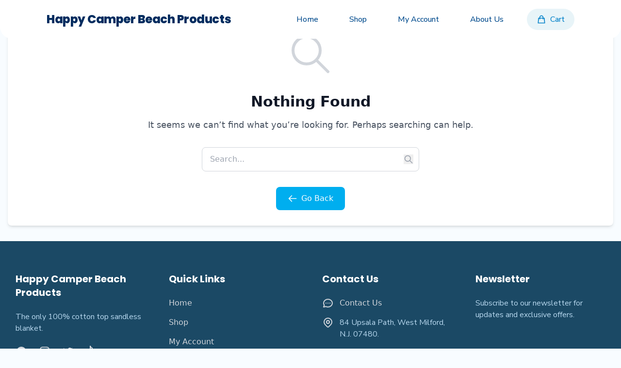

--- FILE ---
content_type: text/html; charset=UTF-8
request_url: https://sandlessblanket.com/tag/dog/
body_size: 14477
content:
<!DOCTYPE html>
<html lang="en-US">
<head>
    <meta charset="UTF-8">
    <meta name="viewport" content="width=device-width, initial-scale=1">
    <meta name="description" content="The only 100% cotton top sandless blanket.">
    <link rel="profile" href="https://gmpg.org/xfn/11">
    <link rel="pingback" href="https://sandlessblanket.com/xmlrpc.php">
    
            <link rel="icon" href="https://sandlessblanket.com/wp-content/uploads/2025/03/cropped-Sandless-Blanket-32x32.png" sizes="32x32" />
<link rel="icon" href="https://sandlessblanket.com/wp-content/uploads/2025/03/cropped-Sandless-Blanket-192x192.png" sizes="192x192" />
<link rel="apple-touch-icon" href="https://sandlessblanket.com/wp-content/uploads/2025/03/cropped-Sandless-Blanket-180x180.png" />
<meta name="msapplication-TileImage" content="https://sandlessblanket.com/wp-content/uploads/2025/03/cropped-Sandless-Blanket-270x270.png" />
        
    <!-- Preload fonts and styles -->
    <link rel="preconnect" href="https://fonts.googleapis.com">
    <link rel="preconnect" href="https://fonts.gstatic.com" crossorigin>
    <link href="https://fonts.googleapis.com/css2?family=Nunito+Sans:wght@400;500;600;700;800;900&family=Poppins:wght@500;600;700;800;900&display=swap" rel="stylesheet">
    <link rel="preconnect" href="https://cdn.tailwindcss.com">
    <script src="https://cdn.tailwindcss.com"></script>
    
    <style>
        :root {
            --primary-darkest: #002C5F;
            --primary-dark: #004B8D;
            --primary: #0081C9;
            --primary-light: #7BC2E5;
            --primary-lightest: #E8F4F8;
        }
        
        body {
            font-family: 'Nunito Sans', sans-serif;
            -webkit-font-smoothing: antialiased;
            -moz-osx-font-smoothing: grayscale;
        }
        
        .site-header {
            backdrop-filter: blur(1px);
            -webkit-backdrop-filter: blur(1px);
            transition: all 0.3s ease-in-out;
            background-color: transparent;
        }
        
        .site-header.scrolled {
            @apply shadow-lg;
            background-color: rgba(255, 255, 255, 1);
        }
        
        /* Navigation Animations */
        .main-navigation a {
            position: relative;
            font-weight: 600;
            font-family: 'Nunito Sans', sans-serif;
        }
        
        .main-navigation a::after {
            content: '';
            position: absolute;
            width: 100%;
            height: 2px;
            bottom: -4px;
            left: 0;
            background-color: #0081C9;
            transform: scaleX(0);
            transform-origin: right;
            transition: transform 0.3s ease-in-out;
        }
        
        .main-navigation a:hover::after {
            transform: scaleX(1);
            transform-origin: left;
        }
        
        /* Cart Button Animation */
        .cart-link {
            transition: all 0.3s ease-in-out;
            font-family: 'Nunito Sans', sans-serif;
            font-weight: 600;
        }
        
        .cart-link:hover {
            transform: translateY(-2px);
        }
        
        .cart-count {
            animation: pulse 2s infinite;
            font-family: 'Nunito Sans', sans-serif;
            font-weight: 700;
        }
        
        @keyframes pulse {
            0% { transform: scale(1); }
            50% { transform: scale(1.1); }
            100% { transform: scale(1); }
        }
        
        /* Mobile Menu Animations */
        #mobile-menu {
            transition: all 0.3s ease-in-out;
        }
        
        .mobile-menu-enter {
            opacity: 0;
            transform: translateY(-10px);
        }
        
        .mobile-menu-enter-active {
            opacity: 1;
            transform: translateY(0);
        }
        
        /* Button Hover Effects */
        .btn-primary {
            @apply bg-[#0081C9] text-white transition-all duration-300;
            font-family: 'Nunito Sans', sans-serif;
            font-weight: 700;
        }
        
        .btn-primary:hover {
            @apply bg-[#004B8D] transform -translate-y-1 shadow-lg;
        }
        
        /* Logo Hover Animation */
        .site-branding a {
            transition: all 0.3s ease-in-out;
            font-family: 'Poppins', sans-serif;
            font-weight: 800;
        }
        
        .site-branding a:hover {
            transform: scale(1.05);
        }

        /* Site Title */
        .site-title {
            font-family: 'Poppins', sans-serif;
            font-weight: 900;
            letter-spacing: -0.02em;
        }
    </style>
    
    <meta name='robots' content='index, follow, max-image-preview:large, max-snippet:-1, max-video-preview:-1' />
	<style>img:is([sizes="auto" i], [sizes^="auto," i]) { contain-intrinsic-size: 3000px 1500px }</style>
	
	<!-- This site is optimized with the Yoast SEO plugin v26.8 - https://yoast.com/product/yoast-seo-wordpress/ -->
	<title>dog Archives - Happy Camper Beach Products</title>
	<meta property="og:locale" content="en_US" />
	<meta property="og:type" content="article" />
	<meta property="og:title" content="dog Archives - Happy Camper Beach Products" />
	<meta property="og:url" content="https://sandlessblanket.com/tag/dog/" />
	<meta property="og:site_name" content="Happy Camper Beach Products" />
	<meta name="twitter:card" content="summary_large_image" />
	<meta name="twitter:site" content="@sandlessblanket" />
	<script type="application/ld+json" class="yoast-schema-graph">{"@context":"https://schema.org","@graph":[{"@type":"CollectionPage","@id":"https://sandlessblanket.com/tag/dog/","url":"https://sandlessblanket.com/tag/dog/","name":"dog Archives - Happy Camper Beach Products","isPartOf":{"@id":"https://sandlessblanket.com/#website"},"breadcrumb":{"@id":"https://sandlessblanket.com/tag/dog/#breadcrumb"},"inLanguage":"en-US"},{"@type":"BreadcrumbList","@id":"https://sandlessblanket.com/tag/dog/#breadcrumb","itemListElement":[{"@type":"ListItem","position":1,"name":"Home","item":"https://sandlessblanket.com/"},{"@type":"ListItem","position":2,"name":"dog"}]},{"@type":"WebSite","@id":"https://sandlessblanket.com/#website","url":"https://sandlessblanket.com/","name":"Happy Camper Beach Products","description":"The only 100% cotton top sandless blanket.","publisher":{"@id":"https://sandlessblanket.com/#organization"},"potentialAction":[{"@type":"SearchAction","target":{"@type":"EntryPoint","urlTemplate":"https://sandlessblanket.com/?s={search_term_string}"},"query-input":{"@type":"PropertyValueSpecification","valueRequired":true,"valueName":"search_term_string"}}],"inLanguage":"en-US"},{"@type":"Organization","@id":"https://sandlessblanket.com/#organization","name":"Happy Camper Beach Products","url":"https://sandlessblanket.com/","logo":{"@type":"ImageObject","inLanguage":"en-US","@id":"https://sandlessblanket.com/#/schema/logo/image/","url":"https://sandlessblanket.com/wp-content/uploads/2025/03/Woman-on-Blanket-1024x729.png","contentUrl":"https://sandlessblanket.com/wp-content/uploads/2025/03/Woman-on-Blanket-1024x729.png","width":1024,"height":729,"caption":"Happy Camper Beach Products"},"image":{"@id":"https://sandlessblanket.com/#/schema/logo/image/"},"sameAs":["https://www.facebook.com/SandlessBlanket","https://x.com/sandlessblanket","https://www.instagram.com/sandless_blanket/"]}]}</script>
	<!-- / Yoast SEO plugin. -->


<link rel='dns-prefetch' href='//cdn.tailwindcss.com' />
<link rel="alternate" type="application/rss+xml" title="Happy Camper Beach Products &raquo; Feed" href="https://sandlessblanket.com/feed/" />
<link rel="alternate" type="application/rss+xml" title="Happy Camper Beach Products &raquo; Comments Feed" href="https://sandlessblanket.com/comments/feed/" />
<link rel="alternate" type="application/rss+xml" title="Happy Camper Beach Products &raquo; dog Tag Feed" href="https://sandlessblanket.com/tag/dog/feed/" />
<script type="text/javascript">
/* <![CDATA[ */
window._wpemojiSettings = {"baseUrl":"https:\/\/s.w.org\/images\/core\/emoji\/16.0.1\/72x72\/","ext":".png","svgUrl":"https:\/\/s.w.org\/images\/core\/emoji\/16.0.1\/svg\/","svgExt":".svg","source":{"concatemoji":"https:\/\/sandlessblanket.com\/wp-includes\/js\/wp-emoji-release.min.js?ver=6.8.3"}};
/*! This file is auto-generated */
!function(s,n){var o,i,e;function c(e){try{var t={supportTests:e,timestamp:(new Date).valueOf()};sessionStorage.setItem(o,JSON.stringify(t))}catch(e){}}function p(e,t,n){e.clearRect(0,0,e.canvas.width,e.canvas.height),e.fillText(t,0,0);var t=new Uint32Array(e.getImageData(0,0,e.canvas.width,e.canvas.height).data),a=(e.clearRect(0,0,e.canvas.width,e.canvas.height),e.fillText(n,0,0),new Uint32Array(e.getImageData(0,0,e.canvas.width,e.canvas.height).data));return t.every(function(e,t){return e===a[t]})}function u(e,t){e.clearRect(0,0,e.canvas.width,e.canvas.height),e.fillText(t,0,0);for(var n=e.getImageData(16,16,1,1),a=0;a<n.data.length;a++)if(0!==n.data[a])return!1;return!0}function f(e,t,n,a){switch(t){case"flag":return n(e,"\ud83c\udff3\ufe0f\u200d\u26a7\ufe0f","\ud83c\udff3\ufe0f\u200b\u26a7\ufe0f")?!1:!n(e,"\ud83c\udde8\ud83c\uddf6","\ud83c\udde8\u200b\ud83c\uddf6")&&!n(e,"\ud83c\udff4\udb40\udc67\udb40\udc62\udb40\udc65\udb40\udc6e\udb40\udc67\udb40\udc7f","\ud83c\udff4\u200b\udb40\udc67\u200b\udb40\udc62\u200b\udb40\udc65\u200b\udb40\udc6e\u200b\udb40\udc67\u200b\udb40\udc7f");case"emoji":return!a(e,"\ud83e\udedf")}return!1}function g(e,t,n,a){var r="undefined"!=typeof WorkerGlobalScope&&self instanceof WorkerGlobalScope?new OffscreenCanvas(300,150):s.createElement("canvas"),o=r.getContext("2d",{willReadFrequently:!0}),i=(o.textBaseline="top",o.font="600 32px Arial",{});return e.forEach(function(e){i[e]=t(o,e,n,a)}),i}function t(e){var t=s.createElement("script");t.src=e,t.defer=!0,s.head.appendChild(t)}"undefined"!=typeof Promise&&(o="wpEmojiSettingsSupports",i=["flag","emoji"],n.supports={everything:!0,everythingExceptFlag:!0},e=new Promise(function(e){s.addEventListener("DOMContentLoaded",e,{once:!0})}),new Promise(function(t){var n=function(){try{var e=JSON.parse(sessionStorage.getItem(o));if("object"==typeof e&&"number"==typeof e.timestamp&&(new Date).valueOf()<e.timestamp+604800&&"object"==typeof e.supportTests)return e.supportTests}catch(e){}return null}();if(!n){if("undefined"!=typeof Worker&&"undefined"!=typeof OffscreenCanvas&&"undefined"!=typeof URL&&URL.createObjectURL&&"undefined"!=typeof Blob)try{var e="postMessage("+g.toString()+"("+[JSON.stringify(i),f.toString(),p.toString(),u.toString()].join(",")+"));",a=new Blob([e],{type:"text/javascript"}),r=new Worker(URL.createObjectURL(a),{name:"wpTestEmojiSupports"});return void(r.onmessage=function(e){c(n=e.data),r.terminate(),t(n)})}catch(e){}c(n=g(i,f,p,u))}t(n)}).then(function(e){for(var t in e)n.supports[t]=e[t],n.supports.everything=n.supports.everything&&n.supports[t],"flag"!==t&&(n.supports.everythingExceptFlag=n.supports.everythingExceptFlag&&n.supports[t]);n.supports.everythingExceptFlag=n.supports.everythingExceptFlag&&!n.supports.flag,n.DOMReady=!1,n.readyCallback=function(){n.DOMReady=!0}}).then(function(){return e}).then(function(){var e;n.supports.everything||(n.readyCallback(),(e=n.source||{}).concatemoji?t(e.concatemoji):e.wpemoji&&e.twemoji&&(t(e.twemoji),t(e.wpemoji)))}))}((window,document),window._wpemojiSettings);
/* ]]> */
</script>
<link rel='stylesheet' id='stripe-main-styles-css' href='https://sandlessblanket.com/wp-content/mu-plugins/vendor/godaddy/mwc-core/assets/css/stripe-settings.css' type='text/css' media='all' />
<link rel='stylesheet' id='godaddy-payments-payinperson-main-styles-css' href='https://sandlessblanket.com/wp-content/mu-plugins/vendor/godaddy/mwc-core/assets/css/pay-in-person-method.css' type='text/css' media='all' />
<style id='wp-emoji-styles-inline-css' type='text/css'>

	img.wp-smiley, img.emoji {
		display: inline !important;
		border: none !important;
		box-shadow: none !important;
		height: 1em !important;
		width: 1em !important;
		margin: 0 0.07em !important;
		vertical-align: -0.1em !important;
		background: none !important;
		padding: 0 !important;
	}
</style>
<link rel='stylesheet' id='wp-block-library-css' href='https://sandlessblanket.com/wp-includes/css/dist/block-library/style.min.css?ver=6.8.3' type='text/css' media='all' />
<style id='classic-theme-styles-inline-css' type='text/css'>
/*! This file is auto-generated */
.wp-block-button__link{color:#fff;background-color:#32373c;border-radius:9999px;box-shadow:none;text-decoration:none;padding:calc(.667em + 2px) calc(1.333em + 2px);font-size:1.125em}.wp-block-file__button{background:#32373c;color:#fff;text-decoration:none}
</style>
<link rel='stylesheet' id='cr-frontend-css-css' href='https://sandlessblanket.com/wp-content/plugins/customer-reviews-woocommerce/css/frontend.css?ver=5.97.0' type='text/css' media='all' />
<link rel='stylesheet' id='cr-badges-css-css' href='https://sandlessblanket.com/wp-content/plugins/customer-reviews-woocommerce/css/badges.css?ver=5.97.0' type='text/css' media='all' />
<style id='global-styles-inline-css' type='text/css'>
:root{--wp--preset--aspect-ratio--square: 1;--wp--preset--aspect-ratio--4-3: 4/3;--wp--preset--aspect-ratio--3-4: 3/4;--wp--preset--aspect-ratio--3-2: 3/2;--wp--preset--aspect-ratio--2-3: 2/3;--wp--preset--aspect-ratio--16-9: 16/9;--wp--preset--aspect-ratio--9-16: 9/16;--wp--preset--color--black: #000000;--wp--preset--color--cyan-bluish-gray: #abb8c3;--wp--preset--color--white: #ffffff;--wp--preset--color--pale-pink: #f78da7;--wp--preset--color--vivid-red: #cf2e2e;--wp--preset--color--luminous-vivid-orange: #ff6900;--wp--preset--color--luminous-vivid-amber: #fcb900;--wp--preset--color--light-green-cyan: #7bdcb5;--wp--preset--color--vivid-green-cyan: #00d084;--wp--preset--color--pale-cyan-blue: #8ed1fc;--wp--preset--color--vivid-cyan-blue: #0693e3;--wp--preset--color--vivid-purple: #9b51e0;--wp--preset--gradient--vivid-cyan-blue-to-vivid-purple: linear-gradient(135deg,rgba(6,147,227,1) 0%,rgb(155,81,224) 100%);--wp--preset--gradient--light-green-cyan-to-vivid-green-cyan: linear-gradient(135deg,rgb(122,220,180) 0%,rgb(0,208,130) 100%);--wp--preset--gradient--luminous-vivid-amber-to-luminous-vivid-orange: linear-gradient(135deg,rgba(252,185,0,1) 0%,rgba(255,105,0,1) 100%);--wp--preset--gradient--luminous-vivid-orange-to-vivid-red: linear-gradient(135deg,rgba(255,105,0,1) 0%,rgb(207,46,46) 100%);--wp--preset--gradient--very-light-gray-to-cyan-bluish-gray: linear-gradient(135deg,rgb(238,238,238) 0%,rgb(169,184,195) 100%);--wp--preset--gradient--cool-to-warm-spectrum: linear-gradient(135deg,rgb(74,234,220) 0%,rgb(151,120,209) 20%,rgb(207,42,186) 40%,rgb(238,44,130) 60%,rgb(251,105,98) 80%,rgb(254,248,76) 100%);--wp--preset--gradient--blush-light-purple: linear-gradient(135deg,rgb(255,206,236) 0%,rgb(152,150,240) 100%);--wp--preset--gradient--blush-bordeaux: linear-gradient(135deg,rgb(254,205,165) 0%,rgb(254,45,45) 50%,rgb(107,0,62) 100%);--wp--preset--gradient--luminous-dusk: linear-gradient(135deg,rgb(255,203,112) 0%,rgb(199,81,192) 50%,rgb(65,88,208) 100%);--wp--preset--gradient--pale-ocean: linear-gradient(135deg,rgb(255,245,203) 0%,rgb(182,227,212) 50%,rgb(51,167,181) 100%);--wp--preset--gradient--electric-grass: linear-gradient(135deg,rgb(202,248,128) 0%,rgb(113,206,126) 100%);--wp--preset--gradient--midnight: linear-gradient(135deg,rgb(2,3,129) 0%,rgb(40,116,252) 100%);--wp--preset--font-size--small: 13px;--wp--preset--font-size--medium: 20px;--wp--preset--font-size--large: 36px;--wp--preset--font-size--x-large: 42px;--wp--preset--spacing--20: 0.44rem;--wp--preset--spacing--30: 0.67rem;--wp--preset--spacing--40: 1rem;--wp--preset--spacing--50: 1.5rem;--wp--preset--spacing--60: 2.25rem;--wp--preset--spacing--70: 3.38rem;--wp--preset--spacing--80: 5.06rem;--wp--preset--shadow--natural: 6px 6px 9px rgba(0, 0, 0, 0.2);--wp--preset--shadow--deep: 12px 12px 50px rgba(0, 0, 0, 0.4);--wp--preset--shadow--sharp: 6px 6px 0px rgba(0, 0, 0, 0.2);--wp--preset--shadow--outlined: 6px 6px 0px -3px rgba(255, 255, 255, 1), 6px 6px rgba(0, 0, 0, 1);--wp--preset--shadow--crisp: 6px 6px 0px rgba(0, 0, 0, 1);}:where(.is-layout-flex){gap: 0.5em;}:where(.is-layout-grid){gap: 0.5em;}body .is-layout-flex{display: flex;}.is-layout-flex{flex-wrap: wrap;align-items: center;}.is-layout-flex > :is(*, div){margin: 0;}body .is-layout-grid{display: grid;}.is-layout-grid > :is(*, div){margin: 0;}:where(.wp-block-columns.is-layout-flex){gap: 2em;}:where(.wp-block-columns.is-layout-grid){gap: 2em;}:where(.wp-block-post-template.is-layout-flex){gap: 1.25em;}:where(.wp-block-post-template.is-layout-grid){gap: 1.25em;}.has-black-color{color: var(--wp--preset--color--black) !important;}.has-cyan-bluish-gray-color{color: var(--wp--preset--color--cyan-bluish-gray) !important;}.has-white-color{color: var(--wp--preset--color--white) !important;}.has-pale-pink-color{color: var(--wp--preset--color--pale-pink) !important;}.has-vivid-red-color{color: var(--wp--preset--color--vivid-red) !important;}.has-luminous-vivid-orange-color{color: var(--wp--preset--color--luminous-vivid-orange) !important;}.has-luminous-vivid-amber-color{color: var(--wp--preset--color--luminous-vivid-amber) !important;}.has-light-green-cyan-color{color: var(--wp--preset--color--light-green-cyan) !important;}.has-vivid-green-cyan-color{color: var(--wp--preset--color--vivid-green-cyan) !important;}.has-pale-cyan-blue-color{color: var(--wp--preset--color--pale-cyan-blue) !important;}.has-vivid-cyan-blue-color{color: var(--wp--preset--color--vivid-cyan-blue) !important;}.has-vivid-purple-color{color: var(--wp--preset--color--vivid-purple) !important;}.has-black-background-color{background-color: var(--wp--preset--color--black) !important;}.has-cyan-bluish-gray-background-color{background-color: var(--wp--preset--color--cyan-bluish-gray) !important;}.has-white-background-color{background-color: var(--wp--preset--color--white) !important;}.has-pale-pink-background-color{background-color: var(--wp--preset--color--pale-pink) !important;}.has-vivid-red-background-color{background-color: var(--wp--preset--color--vivid-red) !important;}.has-luminous-vivid-orange-background-color{background-color: var(--wp--preset--color--luminous-vivid-orange) !important;}.has-luminous-vivid-amber-background-color{background-color: var(--wp--preset--color--luminous-vivid-amber) !important;}.has-light-green-cyan-background-color{background-color: var(--wp--preset--color--light-green-cyan) !important;}.has-vivid-green-cyan-background-color{background-color: var(--wp--preset--color--vivid-green-cyan) !important;}.has-pale-cyan-blue-background-color{background-color: var(--wp--preset--color--pale-cyan-blue) !important;}.has-vivid-cyan-blue-background-color{background-color: var(--wp--preset--color--vivid-cyan-blue) !important;}.has-vivid-purple-background-color{background-color: var(--wp--preset--color--vivid-purple) !important;}.has-black-border-color{border-color: var(--wp--preset--color--black) !important;}.has-cyan-bluish-gray-border-color{border-color: var(--wp--preset--color--cyan-bluish-gray) !important;}.has-white-border-color{border-color: var(--wp--preset--color--white) !important;}.has-pale-pink-border-color{border-color: var(--wp--preset--color--pale-pink) !important;}.has-vivid-red-border-color{border-color: var(--wp--preset--color--vivid-red) !important;}.has-luminous-vivid-orange-border-color{border-color: var(--wp--preset--color--luminous-vivid-orange) !important;}.has-luminous-vivid-amber-border-color{border-color: var(--wp--preset--color--luminous-vivid-amber) !important;}.has-light-green-cyan-border-color{border-color: var(--wp--preset--color--light-green-cyan) !important;}.has-vivid-green-cyan-border-color{border-color: var(--wp--preset--color--vivid-green-cyan) !important;}.has-pale-cyan-blue-border-color{border-color: var(--wp--preset--color--pale-cyan-blue) !important;}.has-vivid-cyan-blue-border-color{border-color: var(--wp--preset--color--vivid-cyan-blue) !important;}.has-vivid-purple-border-color{border-color: var(--wp--preset--color--vivid-purple) !important;}.has-vivid-cyan-blue-to-vivid-purple-gradient-background{background: var(--wp--preset--gradient--vivid-cyan-blue-to-vivid-purple) !important;}.has-light-green-cyan-to-vivid-green-cyan-gradient-background{background: var(--wp--preset--gradient--light-green-cyan-to-vivid-green-cyan) !important;}.has-luminous-vivid-amber-to-luminous-vivid-orange-gradient-background{background: var(--wp--preset--gradient--luminous-vivid-amber-to-luminous-vivid-orange) !important;}.has-luminous-vivid-orange-to-vivid-red-gradient-background{background: var(--wp--preset--gradient--luminous-vivid-orange-to-vivid-red) !important;}.has-very-light-gray-to-cyan-bluish-gray-gradient-background{background: var(--wp--preset--gradient--very-light-gray-to-cyan-bluish-gray) !important;}.has-cool-to-warm-spectrum-gradient-background{background: var(--wp--preset--gradient--cool-to-warm-spectrum) !important;}.has-blush-light-purple-gradient-background{background: var(--wp--preset--gradient--blush-light-purple) !important;}.has-blush-bordeaux-gradient-background{background: var(--wp--preset--gradient--blush-bordeaux) !important;}.has-luminous-dusk-gradient-background{background: var(--wp--preset--gradient--luminous-dusk) !important;}.has-pale-ocean-gradient-background{background: var(--wp--preset--gradient--pale-ocean) !important;}.has-electric-grass-gradient-background{background: var(--wp--preset--gradient--electric-grass) !important;}.has-midnight-gradient-background{background: var(--wp--preset--gradient--midnight) !important;}.has-small-font-size{font-size: var(--wp--preset--font-size--small) !important;}.has-medium-font-size{font-size: var(--wp--preset--font-size--medium) !important;}.has-large-font-size{font-size: var(--wp--preset--font-size--large) !important;}.has-x-large-font-size{font-size: var(--wp--preset--font-size--x-large) !important;}
:where(.wp-block-post-template.is-layout-flex){gap: 1.25em;}:where(.wp-block-post-template.is-layout-grid){gap: 1.25em;}
:where(.wp-block-columns.is-layout-flex){gap: 2em;}:where(.wp-block-columns.is-layout-grid){gap: 2em;}
:root :where(.wp-block-pullquote){font-size: 1.5em;line-height: 1.6;}
</style>
<style id='woocommerce-inline-inline-css' type='text/css'>
.woocommerce form .form-row .required { visibility: visible; }
</style>
<link rel='stylesheet' id='wp-components-css' href='https://sandlessblanket.com/wp-includes/css/dist/components/style.min.css?ver=6.8.3' type='text/css' media='all' />
<link rel='stylesheet' id='godaddy-styles-css' href='https://sandlessblanket.com/wp-content/mu-plugins/vendor/wpex/godaddy-launch/includes/Dependencies/GoDaddy/Styles/build/latest.css?ver=2.0.2' type='text/css' media='all' />
<link rel='stylesheet' id='ai-developer-theme-style-css' href='https://sandlessblanket.com/wp-content/themes/ai-developer-theme/style.css?ver=1.0.0' type='text/css' media='all' />
<link rel='stylesheet' id='sandless-base-css' href='https://sandlessblanket.com/wp-content/themes/ai-developer-theme/css/base.css?ver=1.0.0' type='text/css' media='all' />
<link rel='stylesheet' id='sandless-header-css' href='https://sandlessblanket.com/wp-content/themes/ai-developer-theme/css/components/header.css?ver=1.0.0' type='text/css' media='all' />
<link rel='stylesheet' id='sandless-footer-css' href='https://sandlessblanket.com/wp-content/themes/ai-developer-theme/css/components/footer.css?ver=1.0.0' type='text/css' media='all' />
<link rel='stylesheet' id='sandless-slider-css' href='https://sandlessblanket.com/wp-content/themes/ai-developer-theme/css/components/slider.css?ver=1.0.0' type='text/css' media='all' />
<link rel='stylesheet' id='sandless-woocommerce-css' href='https://sandlessblanket.com/wp-content/themes/ai-developer-theme/css/woocommerce.css?ver=1.0.0' type='text/css' media='all' />
<link rel='stylesheet' id='sandless-products-css' href='https://sandlessblanket.com/wp-content/themes/ai-developer-theme/css/products.css?ver=1.0.0' type='text/css' media='all' />
<link rel='stylesheet' id='sandless-buttons-css' href='https://sandlessblanket.com/wp-content/themes/ai-developer-theme/css/buttons.css?ver=1.0.0' type='text/css' media='all' />
<link rel='stylesheet' id='sandless-my-account-css' href='https://sandlessblanket.com/wp-content/themes/ai-developer-theme/css/my-account.css?ver=1.0.0' type='text/css' media='all' />
<link rel='stylesheet' id='tailwind-css' href='https://cdn.tailwindcss.com?ver=6.8.3' type='text/css' media='all' />
<link rel='stylesheet' id='site-reviews-css' href='https://sandlessblanket.com/wp-content/plugins/site-reviews/assets/styles/default.css?ver=7.2.13' type='text/css' media='all' />
<style id='site-reviews-inline-css' type='text/css'>
:root{--glsr-star-empty:url(https://sandlessblanket.com/wp-content/plugins/site-reviews/assets/images/stars/default/star-empty.svg);--glsr-star-error:url(https://sandlessblanket.com/wp-content/plugins/site-reviews/assets/images/stars/default/star-error.svg);--glsr-star-full:url(https://sandlessblanket.com/wp-content/plugins/site-reviews/assets/images/stars/default/star-full.svg);--glsr-star-half:url(https://sandlessblanket.com/wp-content/plugins/site-reviews/assets/images/stars/default/star-half.svg)}

</style>
<script type="text/javascript" src="https://sandlessblanket.com/wp-includes/js/jquery/jquery.min.js?ver=3.7.1" id="jquery-core-js"></script>
<script type="text/javascript" src="https://sandlessblanket.com/wp-includes/js/jquery/jquery-migrate.min.js?ver=3.4.1" id="jquery-migrate-js"></script>
<script type="text/javascript" src="https://sandlessblanket.com/wp-content/plugins/woocommerce/assets/js/jquery-blockui/jquery.blockUI.min.js?ver=2.7.0-wc.10.4.3" id="wc-jquery-blockui-js" defer="defer" data-wp-strategy="defer"></script>
<script type="text/javascript" id="wc-add-to-cart-js-extra">
/* <![CDATA[ */
var wc_add_to_cart_params = {"ajax_url":"\/wp-admin\/admin-ajax.php","wc_ajax_url":"\/?wc-ajax=%%endpoint%%","i18n_view_cart":"View cart","cart_url":"https:\/\/sandlessblanket.com\/cart\/","is_cart":"","cart_redirect_after_add":"no"};
/* ]]> */
</script>
<script type="text/javascript" src="https://sandlessblanket.com/wp-content/plugins/woocommerce/assets/js/frontend/add-to-cart.min.js?ver=10.4.3" id="wc-add-to-cart-js" defer="defer" data-wp-strategy="defer"></script>
<script type="text/javascript" src="https://sandlessblanket.com/wp-content/plugins/woocommerce/assets/js/js-cookie/js.cookie.min.js?ver=2.1.4-wc.10.4.3" id="wc-js-cookie-js" defer="defer" data-wp-strategy="defer"></script>
<script type="text/javascript" id="woocommerce-js-extra">
/* <![CDATA[ */
var woocommerce_params = {"ajax_url":"\/wp-admin\/admin-ajax.php","wc_ajax_url":"\/?wc-ajax=%%endpoint%%","i18n_password_show":"Show password","i18n_password_hide":"Hide password"};
/* ]]> */
</script>
<script type="text/javascript" src="https://sandlessblanket.com/wp-content/plugins/woocommerce/assets/js/frontend/woocommerce.min.js?ver=10.4.3" id="woocommerce-js" defer="defer" data-wp-strategy="defer"></script>
<link rel="https://api.w.org/" href="https://sandlessblanket.com/wp-json/" /><link rel="alternate" title="JSON" type="application/json" href="https://sandlessblanket.com/wp-json/wp/v2/tags/83" /><link rel="EditURI" type="application/rsd+xml" title="RSD" href="https://sandlessblanket.com/xmlrpc.php?rsd" />
<meta name="generator" content="WordPress 6.8.3" />
<meta name="generator" content="WooCommerce 10.4.3" />
	<noscript><style>.woocommerce-product-gallery{ opacity: 1 !important; }</style></noscript>
	<meta name="generator" content="Elementor 3.34.2; features: e_font_icon_svg, additional_custom_breakpoints; settings: css_print_method-external, google_font-enabled, font_display-swap">
			<style>
				.e-con.e-parent:nth-of-type(n+4):not(.e-lazyloaded):not(.e-no-lazyload),
				.e-con.e-parent:nth-of-type(n+4):not(.e-lazyloaded):not(.e-no-lazyload) * {
					background-image: none !important;
				}
				@media screen and (max-height: 1024px) {
					.e-con.e-parent:nth-of-type(n+3):not(.e-lazyloaded):not(.e-no-lazyload),
					.e-con.e-parent:nth-of-type(n+3):not(.e-lazyloaded):not(.e-no-lazyload) * {
						background-image: none !important;
					}
				}
				@media screen and (max-height: 640px) {
					.e-con.e-parent:nth-of-type(n+2):not(.e-lazyloaded):not(.e-no-lazyload),
					.e-con.e-parent:nth-of-type(n+2):not(.e-lazyloaded):not(.e-no-lazyload) * {
						background-image: none !important;
					}
				}
			</style>
			<script>jQuery(document).ready(function($){
    $("footer .grid > div:nth-child(3) ul li:nth-child(3) a").attr("href", "tel: 8556867263"); 
});</script><link rel="icon" href="https://sandlessblanket.com/wp-content/uploads/2025/03/cropped-Sandless-Blanket-32x32.png" sizes="32x32" />
<link rel="icon" href="https://sandlessblanket.com/wp-content/uploads/2025/03/cropped-Sandless-Blanket-192x192.png" sizes="192x192" />
<link rel="apple-touch-icon" href="https://sandlessblanket.com/wp-content/uploads/2025/03/cropped-Sandless-Blanket-180x180.png" />
<meta name="msapplication-TileImage" content="https://sandlessblanket.com/wp-content/uploads/2025/03/cropped-Sandless-Blanket-270x270.png" />
		<style type="text/css" id="wp-custom-css">
			.site-header {
	background-color: #fff !important;
 border-bottom-left-radius: 25px;
 border-bottom-right-radius: 25px;
}
.page-id-29096 .grid.grid-cols-1.md\:grid-cols-2.lg\:grid-cols-3.gap-8 {
    grid-template-columns: 1fr;
    width: 35%;
    margin: 0 auto;
}
.page-id-29096 article#post-29096 {
    margin-top: 50px;
    text-align: center;
}
.page-id-29096 .entry-content.prose p strong {
    font-size: 40px;
}
.flex.justify-between.border-t.border-gray-100.pt-4.shipping {
    display: none;
}
span.bg-white\/20.px-4.py-2.rounded-full.text-sm.font-medium {
    display: none;
}
body.page-template-thank-you-page > .container{
	padding-top: 10rem!important;
}
.single-product .comment-form-rating,
.single-product .comment-form-comment, 
.single-product .comment-form-author,
.single-product .comment-form-email{
    display: grid;
}
.single-product span#reply-title,
.comment-form p{
    margin-bottom: 15px;
}
.single-product .comment-form-rating, 
.single-product .comment-form-author,
.single-product .comment-form-email{
    grid-template-columns: repeat(4, minmax(0, 1fr));
	margin-bottom: 15px;
}
.single-product #reviews #comments h2 {
    font-weight: 700;
    margin-bottom: 1.5rem;
    font-size: 2.25rem;
    line-height: 2.5rem;
    color: rgb(27 73 101 / var(--tw-text-opacity, 1));
    text-align: center;
}
@media screen and (max-width: 767px){
	.single-product .comment-form-rating, .single-product .comment-form-author,
.single-product .comment-form-email{
    grid-template-columns: repeat(2, minmax(0, 1fr));
}
}

.woocommerce-privacy-policy-text {
    display: none !important;
}

span.text-sm.text-gray-600 {
    display: none !important;
}		</style>
		</head>

<body class="archive tag tag-dog tag-83 wp-theme-ai-developer-theme bg-[#F8FCFF] font-sans theme-ai-developer-theme woocommerce-no-js elementor-default elementor-kit-7">

<header class="site-header fixed top-0 left-0 w-full bg-transparent z-50 transition-all duration-300">
    <div class="header-inner max-w-[1920px] mx-auto px-4 sm:px-8 lg:px-16 xl:px-24">
        <div class="flex items-center justify-between h-20 w-full">
            <!-- Logo on the far left -->
            <div class="site-branding flex-shrink-0">
                                    <a href="https://sandlessblanket.com/" class="site-title text-2xl font-bold text-[#002C5F] hover:text-[#0081C9] transition duration-300">
                        Happy Camper Beach Products                    </a>
                            </div>

            <!-- Navigation and Cart on the far right -->
            <div class="hidden md:flex items-center space-x-8 justify-end">
                <nav class="main-navigation">
                    <ul id="primary-menu" class="flex items-center space-x-8"><li id="menu-item-28788" class="menu-item menu-item-type-post_type menu-item-object-page menu-item-home menu-item-28788"><a href="https://sandlessblanket.com/"><span class="text-[#004B8D] hover:text-[#0081C9] font-medium transition duration-300">Home</span></a></li>
<li id="menu-item-23950" class="menu-item menu-item-type-custom menu-item-object-custom menu-item-23950"><a href="https://sandlessblanket.com/product/sandless-beach-blanket/"><span class="text-[#004B8D] hover:text-[#0081C9] font-medium transition duration-300">Shop</span></a></li>
<li id="menu-item-28787" class="menu-item menu-item-type-post_type menu-item-object-page menu-item-28787"><a href="https://sandlessblanket.com/my-account/"><span class="text-[#004B8D] hover:text-[#0081C9] font-medium transition duration-300">My Account</span></a></li>
<li id="menu-item-21726" class="menu-item menu-item-type-post_type menu-item-object-page menu-item-21726"><a href="https://sandlessblanket.com/about-us/"><span class="text-[#004B8D] hover:text-[#0081C9] font-medium transition duration-300">About Us</span></a></li>
</ul>                </nav>

                                    <a href="https://sandlessblanket.com/cart/" 
                       class="cart-link flex items-center group bg-[#E8F4F8] px-5 py-2.5 rounded-full hover:bg-[#0081C9] hover:text-white transition-all duration-300 transform hover:-translate-y-1" 
                       aria-label="View your shopping cart">
                        <div class="relative">
                            <svg xmlns="http://www.w3.org/2000/svg" class="h-5 w-5 text-[#0081C9] group-hover:text-white transition-colors duration-300" fill="none" viewBox="0 0 24 24" stroke="currentColor">
                                <path stroke-linecap="round" stroke-linejoin="round" stroke-width="2" d="M16 11V7a4 4 0 00-8 0v4M5 9h14l1 12H4L5 9z" />
                            </svg>
                                                    </div>
                        <span class="ml-2 font-medium text-[#0081C9] group-hover:text-white transition-colors duration-300">Cart</span>
                    </a>
                            </div>

            <button id="mobile-toggle" class="md:hidden flex items-center text-[#004B8D] hover:text-[#0081C9] focus:outline-none transition duration-300" aria-expanded="false" aria-controls="mobile-menu">
                <svg xmlns="http://www.w3.org/2000/svg" class="h-6 w-6" fill="none" viewBox="0 0 24 24" stroke="currentColor">
                    <path stroke-linecap="round" stroke-linejoin="round" stroke-width="2" d="M4 6h16M4 12h16M4 18h16" />
                </svg>
            </button>
        </div>
    </div>
    
    <!-- Mobile menu with enhanced styling -->
    <div id="mobile-menu" class="hidden md:hidden border-t border-[#E8F4F8]">
        <div class="px-4 py-3 space-y-1 bg-white/95 backdrop-blur-md">
            <ul id="mobile-primary-menu" class="space-y-1"><li class="menu-item menu-item-type-post_type menu-item-object-page menu-item-home menu-item-28788"><a href="https://sandlessblanket.com/"><span class="block px-4 py-3 rounded-lg text-base font-medium text-[#004B8D] hover:text-[#0081C9] hover:bg-[#E8F4F8] transition-all duration-300">Home</span></a></li>
<li class="menu-item menu-item-type-custom menu-item-object-custom menu-item-23950"><a href="https://sandlessblanket.com/product/sandless-beach-blanket/"><span class="block px-4 py-3 rounded-lg text-base font-medium text-[#004B8D] hover:text-[#0081C9] hover:bg-[#E8F4F8] transition-all duration-300">Shop</span></a></li>
<li class="menu-item menu-item-type-post_type menu-item-object-page menu-item-28787"><a href="https://sandlessblanket.com/my-account/"><span class="block px-4 py-3 rounded-lg text-base font-medium text-[#004B8D] hover:text-[#0081C9] hover:bg-[#E8F4F8] transition-all duration-300">My Account</span></a></li>
<li class="menu-item menu-item-type-post_type menu-item-object-page menu-item-21726"><a href="https://sandlessblanket.com/about-us/"><span class="block px-4 py-3 rounded-lg text-base font-medium text-[#004B8D] hover:text-[#0081C9] hover:bg-[#E8F4F8] transition-all duration-300">About Us</span></a></li>
</ul>            
                            <a href="https://sandlessblanket.com/cart/" 
                   class="flex items-center space-x-2 px-4 py-3 rounded-lg text-base font-medium text-[#004B8D] hover:text-[#0081C9] hover:bg-[#E8F4F8] transition-all duration-300">
                    <svg xmlns="http://www.w3.org/2000/svg" class="h-5 w-5" fill="none" viewBox="0 0 24 24" stroke="currentColor">
                        <path stroke-linecap="round" stroke-linejoin="round" stroke-width="2" d="M16 11V7a4 4 0 00-8 0v4M5 9h14l1 12H4L5 9z" />
                    </svg>
                    <span>Cart (0)</span>
                </a>
                    </div>
    </div>
</header>

<script>
    document.addEventListener('DOMContentLoaded', function() {
        const header = document.querySelector('.site-header');
        const mobileToggle = document.getElementById('mobile-toggle');
        const mobileMenu = document.getElementById('mobile-menu');
        
        // Header scroll effect
        window.addEventListener('scroll', function() {
            if (window.scrollY > 500) {
                header.classList.add('scrolled');
            } else {
                header.classList.remove('scrolled');
            }
        });
        
        // Mobile menu toggle with animation
        if (mobileToggle && mobileMenu) {
            mobileToggle.addEventListener('click', function() {
                const isExpanded = mobileToggle.getAttribute('aria-expanded') === 'true';
                
                if (!isExpanded) {
                    mobileMenu.classList.remove('hidden');
                    mobileMenu.classList.add('mobile-menu-enter');
                    requestAnimationFrame(() => {
                        mobileMenu.classList.add('mobile-menu-enter-active');
                    });
                } else {
                    mobileMenu.classList.remove('mobile-menu-enter-active');
                    setTimeout(() => {
                        mobileMenu.classList.add('hidden');
                    }, 300);
                }
                
                mobileToggle.setAttribute('aria-expanded', !isExpanded);
            });
            
            // Close mobile menu on window resize
            window.addEventListener('resize', function() {
                if (window.innerWidth >= 768 && !mobileMenu.classList.contains('hidden')) {
                    mobileMenu.classList.add('hidden');
                    mobileToggle.setAttribute('aria-expanded', 'false');
                }
            });
        }
    });
</script> 
<div class="container mx-auto px-4 py-8">
    <div id="primary" class="content-area">
        <main id="main" class="site-main">
                            <div class="no-results bg-white rounded-lg shadow-md p-8">
                    <div class="text-center max-w-2xl mx-auto">
                        <div class="mb-8">
                            <svg class="w-24 h-24 mx-auto text-gray-300" fill="none" stroke="currentColor" viewBox="0 0 24 24">
                                <path stroke-linecap="round" stroke-linejoin="round" stroke-width="1.5" d="M21 21l-6-6m2-5a7 7 0 11-14 0 7 7 0 0114 0z"/>
                            </svg>
                        </div>
                        <h1 class="text-3xl font-bold text-gray-900 mb-4">Nothing Found</h1>
                        <p class="text-lg text-gray-600 mb-8">It seems we can&rsquo;t find what you&rsquo;re looking for. Perhaps searching can help.</p>
                        
                        <!-- Search Form -->
                        <div class="max-w-md mx-auto mb-8">
                            <form role="search" method="get" class="search-form relative" action="https://sandlessblanket.com/">
                                <div class="relative">
                                    <input type="search" 
                                           class="w-full px-4 py-3 rounded-lg border border-gray-300 focus:ring-2 focus:ring-[#00AEEF] focus:border-transparent transition-all duration-200 pr-12" 
                                           placeholder="Search..."
                                           value="" 
                                           name="s" />
                                    <button type="submit" class="absolute right-3 top-1/2 transform -translate-y-1/2 text-gray-400 hover:text-[#00AEEF]">
                                        <svg class="w-5 h-5" fill="none" stroke="currentColor" viewBox="0 0 24 24">
                                            <path stroke-linecap="round" stroke-linejoin="round" stroke-width="2" d="M21 21l-6-6m2-5a7 7 0 11-14 0 7 7 0 0114 0z"/>
                                        </svg>
                                    </button>
                                </div>
                            </form>
                        </div>

                        <div class="flex justify-center space-x-4">
                            <button onclick="history.back()" class="inline-flex items-center px-6 py-3 bg-[#00AEEF] text-white rounded-lg hover:bg-[#0098d1] transition-all duration-200 font-medium">
                                <svg class="w-5 h-5 mr-2" fill="none" stroke="currentColor" viewBox="0 0 24 24">
                                    <path stroke-linecap="round" stroke-linejoin="round" stroke-width="2" d="M10 19l-7-7m0 0l7-7m-7 7h18"/>
                                </svg>
                                Go Back
                            </button>
                        </div>
                    </div>
                </div>
                    </main>
    </div>
</div>

    </div><!-- #content -->

    
    <footer class="bg-[#1B4965] text-gray-300">
        <div class="max-w-7xl mx-auto px-4 py-16 sm:px-6 lg:px-8">
            
<div class="grid grid-cols-1 md:grid-cols-4 gap-12">
    <!-- Company Info -->
    <div class="space-y-6">
        <h3 class="text-white text-xl font-bold font-poppins">
            Happy Camper Beach Products        </h3>
        <p class="text-[#CAE9FF]/90 font-nunito-sans">
            The only 100% cotton top sandless blanket.        </p>
        
<div class="flex space-x-6">
    <a href="https://www.facebook.com/SandlessBlanket" class="group">
        <span class="sr-only">Facebook</span>
        <svg class="h-6 w-6 footer-icon" fill="currentColor" viewBox="0 0 24 24">
            <path d="M22 12c0-5.523-4.477-10-10-10S2 6.477 2 12c0 4.991 3.657 9.128 8.438 9.878v-6.987h-2.54V12h2.54V9.797c0-2.506 1.492-3.89 3.777-3.89 1.094 0 2.238.195 2.238.195v2.46h-1.26c-1.243 0-1.63.771-1.63 1.562V12h2.773l-.443 2.89h-2.33v6.988C18.343 21.128 22 16.991 22 12z"/>
        </svg>
    </a>
    <a href="https://www.instagram.com/sandless_blanket/" class="group">
        <span class="sr-only">Instagram</span>
        <svg class="h-6 w-6 footer-icon" fill="currentColor" viewBox="0 0 24 24">
            <path d="M12.315 2c2.43 0 2.784.013 3.808.06 1.064.049 1.791.218 2.427.465a4.902 4.902 0 011.772 1.153 4.902 4.902 0 011.153 1.772c.247.636.416 1.363.465 2.427.048 1.067.06 1.407.06 4.123v.08c0 2.643-.012 2.987-.06 4.043-.049 1.064-.218 1.791-.465 2.427a4.902 4.902 0 01-1.153 1.772 4.902 4.902 0 01-1.772 1.153c-.636.247-1.363.416-2.427.465-1.067.048-1.407.06-4.123.06h-.08c-2.643 0-2.987-.012-4.043-.06-1.064-.049-1.791-.218-2.427-.465a4.902 4.902 0 01-1.772-1.153 4.902 4.902 0 01-1.153-1.772c-.247-.636-.416-1.363-.465-2.427-.047-1.024-.06-1.379-.06-3.808v-.63c0-2.43.013-2.784.06-3.808.049-1.064.218-1.791.465-2.427a4.902 4.902 0 011.153-1.772A4.902 4.902 0 015.45 2.525c.636-.247 1.363-.416 2.427-.465C8.901 2.013 9.256 2 11.685 2h.63zm-.081 1.802h-.468c-2.456 0-2.784.011-3.807.058-.975.045-1.504.207-1.857.344-.467.182-.8.398-1.15.748-.35.35-.566.683-.748 1.15-.137.353-.3.882-.344 1.857-.047 1.023-.058 1.351-.058 3.807v.468c0 2.456.011 2.784.058 3.807.045.975.207 1.504.344 1.857.182.466.399.8.748 1.15.35.35.683.566 1.15.748.353.137.882.3 1.857.344 1.054.048 1.37.058 4.041.058h.08c2.597 0 2.917-.01 3.96-.058.976-.045 1.505-.207 1.858-.344.466-.182.8-.398 1.15-.748.35-.35.566-.683.748-1.15.137-.353.3-.882.344-1.857.048-1.055.058-1.37.058-4.041v-.08c0-2.597-.01-2.917-.058-3.96-.045-.976-.207-1.505-.344-1.858a3.097 3.097 0 00-.748-1.15 3.098 3.098 0 00-1.15-.748c-.353-.137-.882-.3-1.857-.344-1.023-.047-1.351-.058-3.807-.058zM12 6.865a5.135 5.135 0 110 10.27 5.135 5.135 0 010-10.27zm0 1.802a3.333 3.333 0 100 6.666 3.333 3.333 0 000-6.666zm5.338-3.205a1.2 1.2 0 110 2.4 1.2 1.2 0 010-2.4z"/>
        </svg>
    </a>
    <a href="#" class="group">
        <span class="sr-only">Twitter</span>
        <svg class="h-6 w-6 footer-icon" fill="currentColor" viewBox="0 0 24 24">
            <path d="M8.29 20.251c7.547 0 11.675-6.253 11.675-11.675 0-.178 0-.355-.012-.53A8.348 8.348 0 0022 5.92a8.19 8.19 0 01-2.357.646 4.118 4.118 0 001.804-2.27 8.224 8.224 0 01-2.605.996 4.107 4.107 0 00-6.993 3.743 11.65 11.65 0 01-8.457-4.287 4.106 4.106 0 001.27 5.477A4.072 4.072 0 012.8 9.713v.052a4.105 4.105 0 003.292 4.022 4.095 4.095 0 01-1.853.07 4.108 4.108 0 003.834 2.85A8.233 8.233 0 012 18.407a11.616 11.616 0 006.29 1.84"/>
        </svg>
    </a>
	    <a href="https://www.tiktok.com/@sandless_blanket1" class="group">
        <span class="sr-only">TikTok</span>
	<svg xmlns="http://www.w3.org/2000/svg" width="16" height="16" fill="currentColor" class="bi bi-tiktok" viewBox="0 0 16 16">
  <path d="M9 0h1.98c.144.715.54 1.617 1.235 2.512C12.895 3.389 13.797 4 15 4v2c-1.753 0-3.07-.814-4-1.829V11a5 5 0 1 1-5-5v2a3 3 0 1 0 3 3z"/>
</svg>
    </a>

</div>     </div>

    <!-- Quick Links -->
    <div>
        <h3 class="text-white text-xl font-bold font-poppins mb-6">Quick Links</h3>
        <ul class="space-y-4"><li class="menu-item menu-item-type-post_type menu-item-object-page menu-item-home menu-item-28788"><a href="https://sandlessblanket.com/">Home</a></li>
<li class="menu-item menu-item-type-custom menu-item-object-custom menu-item-23950"><a href="https://sandlessblanket.com/product/sandless-beach-blanket/">Shop</a></li>
<li class="menu-item menu-item-type-post_type menu-item-object-page menu-item-28787"><a href="https://sandlessblanket.com/my-account/">My Account</a></li>
<li class="menu-item menu-item-type-post_type menu-item-object-page menu-item-21726"><a href="https://sandlessblanket.com/about-us/">About Us</a></li>
</ul>    </div>

    <!-- Contact Info -->
    <div>
        <h3 class="text-white text-xl font-bold font-poppins mb-6">Contact Us</h3>
        <ul class="space-y-4">
            
<!-- Contact Link -->
<li class="mb-4">
    <a href="https://sandlessblanket.com/contact" class="footer-link group flex items-center">
        <svg class="h-6 w-6 mr-3 footer-icon" fill="none" stroke="currentColor" viewBox="0 0 24 24">
            <path stroke-linecap="round" stroke-linejoin="round" stroke-width="2" d="M8 12h.01M12 12h.01M16 12h.01M21 12c0 4.418-4.03 8-9 8a9.863 9.863 0 01-4.255-.949L3 20l1.395-3.72C3.512 15.042 3 13.574 3 12c0-4.418 4.03-8 9-8s9 3.582 9 8z"/>
        </svg>
        <span>Contact Us</span>
    </a>
</li>

<!-- Address -->
    <li class="flex items-start group">
        <svg class="h-6 w-6 mr-3 flex-shrink-0 footer-icon" fill="none" stroke="currentColor" viewBox="0 0 24 24">
            <path stroke-linecap="round" stroke-linejoin="round" stroke-width="2" d="M17.657 16.657L13.414 20.9a1.998 1.998 0 01-2.827 0l-4.244-4.243a8 8 0 1111.314 0z"/>
            <path stroke-linecap="round" stroke-linejoin="round" stroke-width="2" d="M15 11a3 3 0 11-6 0 3 3 0 016 0z"/>
        </svg>
        <span class="text-[#CAE9FF]/90 group-hover:text-white transition-colors duration-300 font-nunito-sans">
            84 Upsala Path, West Milford, N.J. 07480.        </span>
    </li>

<!-- Phone -->
    <li class="flex items-center group">
        <svg class="h-6 w-6 mr-3 footer-icon" fill="none" stroke="currentColor" viewBox="0 0 24 24">
            <path stroke-linecap="round" stroke-linejoin="round" stroke-width="2" d="M3 5a2 2 0 012-2h3.28a1 1 0 01.948.684l1.498 4.493a1 1 0 01-.502 1.21l-2.257 1.13a11.042 11.042 0 005.516 5.516l1.13-2.257a1 1 0 011.21-.502l4.493 1.498a1 1 0 01.684.949V19a2 2 0 01-2 2h-1C9.716 21 3 14.284 3 6V5z"/>
        </svg>
        <a href="tel:855686SAND" class="text-[#CAE9FF]/90 group-hover:text-white transition-colors duration-300 font-nunito-sans">
            855686SAND        </a>
    </li>

<!-- Email -->
    <li class="flex items-center group">
        <svg class="h-6 w-6 mr-3 footer-icon" fill="none" stroke="currentColor" viewBox="0 0 24 24">
            <path stroke-linecap="round" stroke-linejoin="round" stroke-width="2" d="M3 8l7.89 5.26a2 2 0 002.22 0L21 8M5 19h14a2 2 0 002-2V7a2 2 0 00-2-2H5a2 2 0 00-2 2v10a2 2 0 002 2z"/>
        </svg>
        <a href="mailto:paullindlake@gmail.com" class="text-[#CAE9FF]/90 group-hover:text-white transition-colors duration-300 font-nunito-sans">
            paullindlake@gmail.com        </a>
    </li>
         </ul>
    </div>

    <!-- Newsletter -->
    <div>
        <h3 class="text-white text-xl font-bold font-poppins mb-6">Newsletter</h3>
        <p class="text-[#CAE9FF]/90 font-nunito-sans mb-6">
            Subscribe to our newsletter for updates and exclusive offers.
        </p>
            </div>
</div>             
<div class="mt-16 pt-8 border-t border-[#7BC2E5]/20">
    <div class="flex flex-col md:flex-row justify-between items-center">
        <p class="text-sm text-[#CAE9FF]/90 font-nunito-sans">
            © 2026 Happy Camper Beach Products. All rights reserved.
        </p>
        <div class="mt-6 md:mt-0">
            <ul class="flex flex-wrap justify-center md:justify-end space-x-8 text-sm">
                <li>
                    <a href="https://sandlessblanket.com/privacy-policy" class="footer-link">
                        Privacy Policy
                    </a>
                </li>
                <li>
                    <a href="https://sandlessblanket.com/terms-and-conditions" class="footer-link">
                        Terms of Service
                    </a>
                </li>
                <li>
                    <a href="https://sandlessblanket.com/refund-policy" class="footer-link">
                        Refund Policy
                    </a>
                </li>
                <li>
                    <a href="https://sandlessblanket.com/cookie-policy" class="footer-link">
                        Cookie Policy
                    </a>
                </li>
            </ul>
        </div>
    </div>
</div>         </div>
    </footer>
</div><!-- #page -->


<style>
    /* Footer Typography */
    .font-poppins {
        font-family: 'Poppins', sans-serif;
    }
    .font-nunito-sans {
        font-family: 'Nunito Sans', sans-serif;
    }

    /* Footer Hover Effects */
    .footer-link {
        @apply text-[#CAE9FF]/90 hover:text-white transition-colors duration-300 font-nunito-sans;
    }

    .footer-icon {
        @apply text-[#7BC2E5] group-hover:text-white transition-colors duration-300;
    }

    /* Footer Form Elements */
    .footer-input {
        @apply w-full px-4 py-3 bg-white/10 border border-[#7BC2E5]/20 rounded-lg 
               focus:outline-none focus:ring-2 focus:ring-[#7BC2E5] focus:border-transparent 
               text-white placeholder-[#CAE9FF]/50 font-nunito-sans transition-all duration-300;
    }

    .footer-button {
        @apply w-full px-6 py-3 bg-[#0081C9] text-white rounded-lg hover:bg-[#7BC2E5] 
               transition-all duration-300 transform hover:-translate-y-1 
               font-nunito-sans font-semibold;
    }
</style>

<script type="speculationrules">
{"prefetch":[{"source":"document","where":{"and":[{"href_matches":"\/*"},{"not":{"href_matches":["\/wp-*.php","\/wp-admin\/*","\/wp-content\/uploads\/*","\/wp-content\/*","\/wp-content\/plugins\/*","\/wp-content\/themes\/ai-developer-theme\/*","\/*\\?(.+)"]}},{"not":{"selector_matches":"a[rel~=\"nofollow\"]"}},{"not":{"selector_matches":".no-prefetch, .no-prefetch a"}}]},"eagerness":"conservative"}]}
</script>
    <style>
        .cart_totals tr.tax-total {
            display: none;
        }
    </style>
   
    			<script>
				const lazyloadRunObserver = () => {
					const lazyloadBackgrounds = document.querySelectorAll( `.e-con.e-parent:not(.e-lazyloaded)` );
					const lazyloadBackgroundObserver = new IntersectionObserver( ( entries ) => {
						entries.forEach( ( entry ) => {
							if ( entry.isIntersecting ) {
								let lazyloadBackground = entry.target;
								if( lazyloadBackground ) {
									lazyloadBackground.classList.add( 'e-lazyloaded' );
								}
								lazyloadBackgroundObserver.unobserve( entry.target );
							}
						});
					}, { rootMargin: '200px 0px 200px 0px' } );
					lazyloadBackgrounds.forEach( ( lazyloadBackground ) => {
						lazyloadBackgroundObserver.observe( lazyloadBackground );
					} );
				};
				const events = [
					'DOMContentLoaded',
					'elementor/lazyload/observe',
				];
				events.forEach( ( event ) => {
					document.addEventListener( event, lazyloadRunObserver );
				} );
			</script>
				<script type='text/javascript'>
		(function () {
			var c = document.body.className;
			c = c.replace(/woocommerce-no-js/, 'woocommerce-js');
			document.body.className = c;
		})();
	</script>
	<link rel='stylesheet' id='wc-authnet-blocks-checkout-style-css' href='https://sandlessblanket.com/wp-content/plugins/woo-authorize-net-gateway-aim/build/style-index.css?ver=e24aa2fa2b7649feaf7f' type='text/css' media='all' />
<link rel='stylesheet' id='wc-blocks-style-css' href='https://sandlessblanket.com/wp-content/plugins/woocommerce/assets/client/blocks/wc-blocks.css?ver=wc-10.4.3' type='text/css' media='all' />
<link rel='stylesheet' id='footer-fonts-css' href='https://fonts.googleapis.com/css2?family=Nunito+Sans%3Awght%40400%3B600%3B700&#038;display=swap&#038;ver=6.8.3' type='text/css' media='all' />
<script type="text/javascript" id="cr-frontend-js-js-extra">
/* <![CDATA[ */
var cr_ajax_object = {"ajax_url":"https:\/\/sandlessblanket.com\/wp-admin\/admin-ajax.php"};
/* ]]> */
</script>
<script type="text/javascript" src="https://sandlessblanket.com/wp-content/plugins/customer-reviews-woocommerce/js/frontend.js?ver=5.97.0" id="cr-frontend-js-js"></script>
<script type="text/javascript" src="https://sandlessblanket.com/wp-content/plugins/customer-reviews-woocommerce/js/colcade.js?ver=5.97.0" id="cr-colcade-js"></script>
<script type="text/javascript" id="ai-developer-theme-header-js-extra">
/* <![CDATA[ */
var sandlessData = {"ajaxurl":"https:\/\/sandlessblanket.com\/wp-admin\/admin-ajax.php"};
/* ]]> */
</script>
<script type="text/javascript" src="https://sandlessblanket.com/wp-content/themes/ai-developer-theme/js/header.js?ver=1.0.0" id="ai-developer-theme-header-js"></script>
<script type="text/javascript" src="https://sandlessblanket.com/wp-content/themes/ai-developer-theme/js/navigation.js?ver=1.0.0" id="ai-developer-theme-navigation-js"></script>
<script type="text/javascript" src="https://sandlessblanket.com/wp-content/plugins/woocommerce/assets/js/sourcebuster/sourcebuster.min.js?ver=10.4.3" id="sourcebuster-js-js"></script>
<script type="text/javascript" id="wc-order-attribution-js-extra">
/* <![CDATA[ */
var wc_order_attribution = {"params":{"lifetime":1.0e-5,"session":30,"base64":false,"ajaxurl":"https:\/\/sandlessblanket.com\/wp-admin\/admin-ajax.php","prefix":"wc_order_attribution_","allowTracking":true},"fields":{"source_type":"current.typ","referrer":"current_add.rf","utm_campaign":"current.cmp","utm_source":"current.src","utm_medium":"current.mdm","utm_content":"current.cnt","utm_id":"current.id","utm_term":"current.trm","utm_source_platform":"current.plt","utm_creative_format":"current.fmt","utm_marketing_tactic":"current.tct","session_entry":"current_add.ep","session_start_time":"current_add.fd","session_pages":"session.pgs","session_count":"udata.vst","user_agent":"udata.uag"}};
/* ]]> */
</script>
<script type="text/javascript" src="https://sandlessblanket.com/wp-content/plugins/woocommerce/assets/js/frontend/order-attribution.min.js?ver=10.4.3" id="wc-order-attribution-js"></script>
<script type="text/javascript" id="site-reviews-js-before">
/* <![CDATA[ */
window.hasOwnProperty("GLSR")||(window.GLSR={Event:{on:()=>{}}});GLSR.action="glsr_public_action";GLSR.addons=[];GLSR.ajaxpagination=["#wpadminbar",".site-navigation-fixed"];GLSR.ajaxurl="https://sandlessblanket.com/wp-admin/admin-ajax.php";GLSR.captcha=[];GLSR.nameprefix="site-reviews";GLSR.starsconfig={"clearable":false,tooltip:"Select a Rating"};GLSR.state={"popstate":false};GLSR.text={closemodal:"Close Modal"};GLSR.urlparameter="reviews-page";GLSR.validationconfig={field:"glsr-field",form:"glsr-form","field_error":"glsr-field-is-invalid","field_hidden":"glsr-hidden","field_message":"glsr-field-error","field_required":"glsr-required","field_valid":"glsr-field-is-valid","form_error":"glsr-form-is-invalid","form_message":"glsr-form-message","form_message_failed":"glsr-form-failed","form_message_success":"glsr-form-success","input_error":"glsr-is-invalid","input_valid":"glsr-is-valid"};GLSR.validationstrings={accepted:"This field must be accepted.",between:"This field value must be between %s and %s.",betweenlength:"This field must have between %s and %s characters.",email:"This field requires a valid e-mail address.",errors:"Please fix the submission errors.",max:"Maximum value for this field is %s.",maxfiles:"This field allows a maximum of %s files.",maxlength:"This field allows a maximum of %s characters.",min:"Minimum value for this field is %s.",minfiles:"This field requires a minimum of %s files.",minlength:"This field requires a minimum of %s characters.",number:"This field requires a number.",pattern:"Please match the requested format.",regex:"Please match the requested format.",required:"This field is required.",tel:"This field requires a valid telephone number.",url:"This field requires a valid website URL (make sure it starts with http or https).",unsupported:"The review could not be submitted because this browser is too old. Please try again with a modern browser."};GLSR.version="7.2.13";
/* ]]> */
</script>
<script type="text/javascript" src="https://sandlessblanket.com/wp-content/plugins/site-reviews/assets/scripts/site-reviews.js?ver=7.2.13" id="site-reviews-js" data-wp-strategy="defer"></script>
<script type="text/javascript" id="site-reviews-js-after">
/* <![CDATA[ */
function glsr_init_elementor(){GLSR.Event.trigger("site-reviews/init")}"undefined"!==typeof jQuery&&(jQuery(window).on("elementor/frontend/init",function(){elementorFrontend.elements.$window.on("elementor/popup/show",glsr_init_elementor);elementorFrontend.hooks.addAction("frontend/element_ready/site_review.default",glsr_init_elementor);elementorFrontend.hooks.addAction("frontend/element_ready/site_reviews.default",glsr_init_elementor);elementorFrontend.hooks.addAction("frontend/element_ready/site_reviews_form.default",glsr_init_elementor);}));
/* ]]> */
</script>
		<script>'undefined'=== typeof _trfq || (window._trfq = []);'undefined'=== typeof _trfd && (window._trfd=[]),
                _trfd.push({'tccl.baseHost':'secureserver.net'}),
                _trfd.push({'ap':'wpaas_v2'},
                    {'server':'23e64b73b5d8'},
                    {'pod':'c8-prod-p3-us-west-2'},
                                        {'xid':'45799184'},
                    {'wp':'6.8.3'},
                    {'php':'8.2.30'},
                    {'loggedin':'0'},
                    {'cdn':'1'},
                    {'builder':''},
                    {'theme':'ai-developer-theme'},
                    {'wds':'0'},
                    {'wp_alloptions_count':'1412'},
                    {'wp_alloptions_bytes':'387635'},
                    {'gdl_coming_soon_page':'0'}
                    , {'appid':'81170'}                 );
            var trafficScript = document.createElement('script'); trafficScript.src = 'https://img1.wsimg.com/signals/js/clients/scc-c2/scc-c2.min.js'; window.document.head.appendChild(trafficScript);</script>
		<script>window.addEventListener('click', function (elem) { var _elem$target, _elem$target$dataset, _window, _window$_trfq; return (elem === null || elem === void 0 ? void 0 : (_elem$target = elem.target) === null || _elem$target === void 0 ? void 0 : (_elem$target$dataset = _elem$target.dataset) === null || _elem$target$dataset === void 0 ? void 0 : _elem$target$dataset.eid) && ((_window = window) === null || _window === void 0 ? void 0 : (_window$_trfq = _window._trfq) === null || _window$_trfq === void 0 ? void 0 : _window$_trfq.push(["cmdLogEvent", "click", elem.target.dataset.eid]));});</script>
		<script src='https://img1.wsimg.com/traffic-assets/js/tccl-tti.min.js' onload="window.tti.calculateTTI()"></script>
		
</body>
</html> 

--- FILE ---
content_type: text/css
request_url: https://sandlessblanket.com/wp-content/themes/ai-developer-theme/style.css?ver=1.0.0
body_size: 381
content:
/*਀吀栀攀洀攀 一愀洀攀㨀 䄀䤀 䐀攀瘀攀氀漀瀀攀爀 吀栀攀洀攀 
Theme URI: https://sandlessblanket.com਀䄀甀琀栀漀爀㨀 䄀䤀 䐀攀瘀攀氀漀瀀攀爀 
Description: A custom theme for Sandless Blanket਀嘀攀爀猀椀漀渀㨀 ㄀⸀　⸀　 
License: GNU General Public License v2 or later਀䰀椀挀攀渀猀攀 唀刀䤀㨀 栀琀琀瀀㨀⼀⼀眀眀眀⸀最渀甀⸀漀爀最⼀氀椀挀攀渀猀攀猀⼀最瀀氀ⴀ㈀⸀　⸀栀琀洀氀 
Text Domain: ai-developer-theme਀⨀⼀ 
਀⼀⨀ 吀愀椀氀眀椀渀搀 䌀匀匀 䈀愀猀攀 ⨀⼀ 
@import 'https://unpkg.com/tailwindcss@^2/dist/base.min.css';਀ 
/* Tailwind CSS Components */਀䀀椀洀瀀漀爀琀 ✀栀琀琀瀀猀㨀⼀⼀甀渀瀀欀最⸀挀漀洀⼀琀愀椀氀眀椀渀搀挀猀猀䀀帀㈀⼀搀椀猀琀⼀挀漀洀瀀漀渀攀渀琀猀⸀洀椀渀⸀挀猀猀✀㬀 
਀⼀⨀ 吀愀椀氀眀椀渀搀 䌀匀匀 唀琀椀氀椀琀椀攀猀 ⨀⼀ 
@import 'https://unpkg.com/tailwindcss@^2/dist/utilities.min.css';਀ 
/* Custom styles */਀⸀猀挀爀攀攀渀ⴀ爀攀愀搀攀爀ⴀ琀攀砀琀 笀 
    border: 0;਀    挀氀椀瀀㨀 爀攀挀琀⠀㄀瀀砀Ⰰ ㄀瀀砀Ⰰ ㄀瀀砀Ⰰ ㄀瀀砀⤀㬀 
    clip-path: inset(50%);਀    栀攀椀最栀琀㨀 ㄀瀀砀㬀 
    margin: -1px;਀    漀瘀攀爀昀氀漀眀㨀 栀椀搀搀攀渀㬀 
    padding: 0;਀    瀀漀猀椀琀椀漀渀㨀 愀戀猀漀氀甀琀攀㬀 
    width: 1px;਀    眀漀爀搀ⴀ眀爀愀瀀㨀 渀漀爀洀愀氀 ℀椀洀瀀漀爀琀愀渀琀㬀 
}਀ 
/* Fix for missing images */਀⸀瀀爀漀搀甀挀琀ⴀ椀洀愀最攀 椀洀最 笀 
    max-width: 100%;਀    栀攀椀最栀琀㨀 愀甀琀漀㬀 
    display: block;਀    洀愀爀最椀渀㨀 　 愀甀琀漀㬀 
}਀

--- FILE ---
content_type: text/css
request_url: https://sandlessblanket.com/wp-content/themes/ai-developer-theme/css/base.css?ver=1.0.0
body_size: -45
content:
/* Base styles */
:root {
    --primary-color: #00AEEF;
    --secondary-color: #FF6F61;
    --text-color: #333;
    --light-gray: #f7f7f7;
    --header-height: 80px;
    --header-bg: rgba(255, 255, 255, 0.95);
    --header-shadow: 0 4px 30px rgba(0, 0, 0, 0.1);
}

body {
    font-family: system-ui, -apple-system, sans-serif;
    color: var(--text-color);
    line-height: 1.6;
    background-color: #f8fafc;
} 

--- FILE ---
content_type: text/css
request_url: https://sandlessblanket.com/wp-content/themes/ai-developer-theme/css/components/header.css?ver=1.0.0
body_size: 527
content:
/* Header Styles */
.site-header {
    position: sticky;
    top: 0;
    z-index: 100;
}

.header-inner {
    display: flex;
    justify-content: space-between;
    align-items: center;
    padding: 1rem;
    max-width: 1200px;
    margin: 0 auto;
    height: var(--header-height);
}

.site-title {
    font-size: 1.5rem;
    font-weight: 700;
    color: var(--text-color);
    text-decoration: none;
    transition: color 0.2s;
}

.custom-logo {
    max-height: 50px;
    width: auto;
    display: block;
}

.site-header.is-sticky {
    background: var(--header-bg);
    box-shadow: var(--header-shadow);
    animation: slideDown 0.3s ease-in-out;
}

@keyframes slideDown {
    from {
        transform: translateY(-100%);
        opacity: 0;
    }
    to {
        transform: translateY(0);
        opacity: 1;
    }
}

/* Navigation Styles */
.main-navigation {
    display: flex;
}

.menu {
    display: flex;
    list-style: none;
    margin: 0;
    padding: 0;
    gap: 1.5rem;
    align-items: center;
}

.menu li {
    margin: 0 0.75rem;
}

.menu a {
    color: var(--text-color);
    text-decoration: none;
    font-weight: 500;
    padding: 0.5rem;
    transition: color 0.2s;
}

.menu a:hover {
    color: var(--primary-color);
}

.cart-link {
    display: flex;
    align-items: center;
    gap: 0.5rem;
}

#mobile-toggle {
    display: none;
    background: none;
    border: none;
    cursor: pointer;
    padding: 0.5rem;
    color: var(--text-color);
}

#primary-menu li a {
    padding: 0.5rem 1rem;
}

#primary-menu li.current-menu-item a {
    color: var(--primary-color);
    font-weight: 600;
}

#mobile-primary-menu li a {
    padding: 0.75rem 1rem;
}

#mobile-primary-menu li.current-menu-item a {
    color: var(--primary-color);
    font-weight: 600;
}

.mobile-menu {
    display: none;
    flex-direction: column;
    list-style: none;
    margin: 0;
    padding: 1rem 0;
}

.mobile-menu li {
    margin: 0.5rem 0;
}

.mobile-menu a {
    color: #333;
    text-decoration: none;
    font-weight: 500;
    padding: 0.5rem;
    display: block;
    transition: color 0.2s;
}

.mobile-menu a:hover {
    color: var(--primary-color);
}

#search-overlay {
    display: none;
}

#search-overlay:not(.hidden) {
    display: block;
    animation: fadeIn 0.3s ease-in-out;
}

@keyframes fadeIn {
    from { opacity: 0; }
    to { opacity: 1; }
}

/* Responsive Navigation */
@media (max-width: 768px) {
    .main-navigation {
        display: none;
    }
    
    #mobile-toggle {
        display: block;
    }
    
    .main-navigation.active {
        display: flex;
        position: fixed;
        top: var(--header-height);
        left: 0;
        right: 0;
        background: var(--header-bg);
        padding: 1rem;
        box-shadow: var(--header-shadow);
        flex-direction: column;
    }
    
    .menu {
        flex-direction: column;
        width: 100%;
    }
}

.bg-gradient-to-r {
    background: linear-gradient(to right, #00AEEF, #0098d1);
} 

--- FILE ---
content_type: text/css
request_url: https://sandlessblanket.com/wp-content/themes/ai-developer-theme/css/components/footer.css?ver=1.0.0
body_size: 535
content:
/* Footer Styles */
.site-footer {
    background-color: #1f2937;
    color: #f3f4f6;
    position: relative;
    margin-top: 4rem;
    padding-top: 3rem;
    padding-bottom: 2rem;
}

.footer-waves {
    position: absolute;
    top: -100px;
    left: 0;
    width: 100%;
    overflow: hidden;
    line-height: 0;
    transform: rotate(180deg);
}

.footer-waves svg {
    position: relative;
    display: block;
    width: calc(100% + 1.3px);
    height: 100px;
    transform: rotateY(180deg);
}

.footer-content {
    position: relative;
    z-index: 1;
}

.footer-inner {
    max-width: 1200px;
    margin: 0 auto;
    padding: 0 1rem;
    display: grid;
    grid-template-columns: repeat(auto-fit, minmax(250px, 1fr));
    gap: 2rem;
}

.footer-column h3 {
    color: #f9fafb;
    font-size: 1.25rem;
    font-weight: 600;
    margin-bottom: 1.5rem;
}

.footer-column h4 {
    color: #f9fafb;
    font-size: 1.125rem;
    font-weight: 600;
    margin-bottom: 1rem;
}

.footer-tagline {
    color: #d1d5db;
    margin-bottom: 1.5rem;
    line-height: 1.6;
}

.footer-menu {
    list-style: none;
    padding: 0;
    margin: 0 0 1.5rem;
}

.footer-menu li {
    margin-bottom: 0.75rem;
}

.footer-menu a {
    color: #d1d5db;
    text-decoration: none;
    transition: color 0.2s;
}

.footer-menu a:hover {
    color: #f9fafb;
}

.social-links {
    display: flex;
    gap: 1rem;
    margin-top: 1.5rem;
}

.social-link {
    display: flex;
    align-items: center;
    justify-content: center;
    width: 2.5rem;
    height: 2.5rem;
    border-radius: 9999px;
    background-color: #374151;
    transition: background-color 0.2s;
}

.social-link:hover {
    background-color: var(--primary-color);
}

.newsletter-form {
    display: flex;
    flex-direction: column;
    gap: 1rem;
}

.newsletter-form input[type="email"] {
    padding: 0.75rem 1rem;
    border-radius: 0.375rem;
    border: 1px solid #4b5563;
    background-color: #374151;
    color: #f9fafb;
}

.newsletter-form button {
    padding: 0.75rem 1rem;
    border-radius: 0.375rem;
    background-color: var(--primary-color);
    color: white;
    font-weight: 500;
    border: none;
    cursor: pointer;
    transition: background-color 0.2s;
}

.newsletter-form button:hover {
    background-color: var(--secondary-color);
}

.footer-bottom {
    margin-top: 3rem;
    padding-top: 1.5rem;
    border-top: 1px solid #374151;
}

.footer-bottom .footer-inner {
    display: flex;
    justify-content: space-between;
    align-items: center;
    gap: 1rem;
}

.footer-legal {
    color: #9ca3af;
    font-size: 0.875rem;
}

.footer-legal a {
    color: #d1d5db;
    text-decoration: none;
    transition: color 0.2s;
    margin-left: 1rem;
}

.footer-legal a:hover {
    color: #f9fafb;
}

@media (max-width: 768px) {
    .footer-inner {
        grid-template-columns: 1fr;
    }
    
    .footer-bottom .footer-inner {
        flex-direction: column;
        text-align: center;
    }
    
    .footer-legal {
        margin-top: 1rem;
    }
    
    .newsletter-form {
        max-width: 100%;
    }
    
    .newsletter-form button {
        width: 100%;
    }
} 

--- FILE ---
content_type: text/css
request_url: https://sandlessblanket.com/wp-content/themes/ai-developer-theme/css/components/slider.css?ver=1.0.0
body_size: 621
content:
/* Slider Container */
.full-width-slider-container {
    width: 100vw;
    position: relative;
    left: 50%;
    right: 50%;
    margin-left: -50vw;
    margin-right: -50vw;
    overflow: hidden;
    margin-bottom: 3rem;
}

.slider-wrapper {
    position: relative;
}

/* Slider Track */
.slider-track {
    display: flex;
    transition: transform 0.5s ease-in-out;
}

/* Slides */
.slide {
    min-width: 100%;
    flex: 0 0 auto;
    position: relative;
}

.slide-content {
    display: flex;
    flex-direction: column;
    height: 100%;
    position: relative;
}

@media (min-width: 768px) {
    .slide-content {
        flex-direction: row;
        align-items: center;
    }
}

/* Slide Image */
.slide-image {
    width: 100%;
    overflow: hidden;
}

@media (min-width: 768px) {
    .slide-image {
        width: 50%;
    }
}

.slide-img {
    width: 100%;
    height: auto;
    object-fit: cover;
    transition: transform 0.3s ease;
}

.slide-image:hover .slide-img {
    transform: scale(1.05);
}

/* Slide Info */
.slide-info {
    padding: 2rem;
    background-color: rgba(255, 255, 255, 0.9);
    width: 100%;
}

@media (min-width: 768px) {
    .slide-info {
        width: 50%;
        padding: 3rem;
    }
}

.slide-title {
    font-size: 1.5rem;
    font-weight: 700;
    margin-bottom: 1rem;
}

.slide-title a {
    color: #333;
    text-decoration: none;
    transition: color 0.3s ease;
}

.slide-title a:hover {
    color: #00AEEF;
}

.slide-price {
    font-size: 1.25rem;
    font-weight: 600;
    color: #00AEEF;
    margin-bottom: 1rem;
}

.slide-meta {
    font-size: 0.875rem;
    color: #666;
    margin-bottom: 1rem;
}

.slide-description {
    margin-bottom: 1.5rem;
    color: #555;
    line-height: 1.6;
}

.slide-button .view-product-btn,
.slide-button .read-more-btn {
    display: inline-block;
    padding: 0.75rem 1.5rem;
    background-color: #00AEEF;
    color: white;
    text-decoration: none;
    border-radius: 0.25rem;
    font-weight: 600;
    transition: background-color 0.3s ease;
}

.slide-button .view-product-btn:hover,
.slide-button .read-more-btn:hover {
    background-color: #FF6F61;
}

/* Slider Controls */
.slider-controls {
    position: absolute;
    bottom: 1rem;
    left: 0;
    right: 0;
    display: flex;
    justify-content: center;
    align-items: center;
    padding: 1rem;
}

.slider-prev,
.slider-next {
    background-color: rgba(255, 255, 255, 0.8);
    border: none;
    border-radius: 50%;
    width: 40px;
    height: 40px;
    display: flex;
    align-items: center;
    justify-content: center;
    cursor: pointer;
    transition: background-color 0.3s ease;
    margin: 0 0.5rem;
}

.slider-prev:hover,
.slider-next:hover {
    background-color: white;
}

.slider-prev svg,
.slider-next svg {
    fill: #333;
}

/* Slider Dots */
.slider-dots {
    display: flex;
    justify-content: center;
    margin: 0 1rem;
}

.slider-dot {
    width: 10px;
    height: 10px;
    border-radius: 50%;
    background-color: rgba(255, 255, 255, 0.5);
    border: none;
    margin: 0 0.25rem;
    padding: 0;
    cursor: pointer;
    transition: background-color 0.3s ease;
}

.slider-dot.active {
    background-color: white;
}

/* Responsive adjustments */
@media (max-width: 767px) {
    .slider-controls {
        bottom: 0.5rem;
    }
    
    .slider-prev,
    .slider-next {
        width: 30px;
        height: 30px;
    }
    
    .slider-dot {
        width: 8px;
        height: 8px;
    }
    
    .slide-title {
        font-size: 1.25rem;
    }
    
    .slide-info {
        padding: 1.5rem;
    }
} 

--- FILE ---
content_type: text/css
request_url: https://sandlessblanket.com/wp-content/themes/ai-developer-theme/css/woocommerce.css?ver=1.0.0
body_size: 5993
content:
/* WooCommerce Styles */
.woocommerce div.product div.images img {
    width: 100%;
    height: auto;
    border-radius: 0.5rem;
}

.woocommerce div.product div.summary {
    margin-bottom: 2rem;
    background: transparent;
}

.woocommerce div.product p.price,
.woocommerce div.product span.price {
    color: #00AEEF;
    font-size: 1.5rem;
    font-weight: 600;
    margin: 1rem 0;
}

.woocommerce #respond input#submit.alt,
.woocommerce a.button.alt,
.woocommerce button.button.alt,
.woocommerce input.button.alt {
    background-color: #00AEEF;
    padding: 1rem 2rem;
    font-weight: 600;
    border-radius: 0.5rem;
    transition: all 0.3s ease;
}

.woocommerce #respond input#submit.alt:hover,
.woocommerce a.button.alt:hover,
.woocommerce button.button.alt:hover,
.woocommerce input.button.alt:hover {
    background-color: #FF6F61;
}

/* Single Product Image */
.single-product-image {
    width: 100%;
    max-width: 600px;
    margin: 0 auto;
    position: relative;
}

.single-product-image img {
    width: 100%;
    height: auto;
    display: block;
    border-radius: 0.5rem;
    box-shadow: 0 4px 6px -1px rgba(0, 0, 0, 0.1), 0 2px 4px -1px rgba(0, 0, 0, 0.06);
}

/* Hide all gallery related elements */
.woocommerce-product-gallery,
.woocommerce-product-gallery__wrapper,
.woocommerce-product-gallery__image,
.woocommerce-product-gallery .flex-control-thumbs,
.woocommerce-product-gallery__trigger {
    display: none !important;
}

/* Product Tabs */
.woocommerce div.product .woocommerce-tabs ul.tabs {
    padding: 0;
    margin: 0 0 2rem;
}

.woocommerce div.product .woocommerce-tabs ul.tabs li {
    border-radius: 0;
    margin: 0;
    padding: 0 2rem;
}

/* Responsive Styles */
@media (max-width: 768px) {
    .single-product-image {
        max-width: 100%;
    }
}

/* Product Meta Styling */
.product_meta {
    margin-top: 2rem;
    padding-top: 2rem;
    border-top: 1px solid #e5e7eb;
}

/* Reviews Section */
#reviews #comments {
    margin-top: 2rem;
}

#review_form #respond {
    margin-top: 2rem;
    padding: 2rem;
    background: #f9fafb;
    border-radius: 0.5rem;
}

/* Cart Button */
.cart .quantity .qty {
    width: 5rem;
    padding: 0.5rem;
    border-radius: 0.25rem;
    border: 1px solid #e5e7eb;
}

/* Cart table styling */
.woocommerce-cart-form table.shop_table {
    border-radius: 8px;
    box-shadow: 0 2px 4px rgba(0,0,0,0.05);
    margin-bottom: 2em;
}

.woocommerce-cart-form table.shop_table thead {
    background-color: #f8f9fa;
}

.woocommerce-cart-form table.shop_table th {
    padding: 1.2em 1em;
    font-weight: 600;
    text-transform: uppercase;
    font-size: 0.9em;
    letter-spacing: 0.5px;
}

/* Product image styling */
.woocommerce-cart-form .product-thumbnail img {
    width: 80px;
    height: auto;
    border-radius: 4px;
}

/* Quantity input styling */
.woocommerce-cart-form .quantity .qty {
    width: 80px;
    padding: 8px;
    border: 1px solid #ddd;
    border-radius: 4px;
}

/* Cart actions area */
.woocommerce-cart-form .actions {
    background-color: #f8f9fa;
    padding: 20px !important;
}

/* Coupon input and buttons */
.woocommerce-cart-form .coupon {
    display: flex;
    gap: 10px;
    margin-bottom: 1em;
}

.woocommerce-cart-form .coupon input {
    min-width: 200px;
    padding: 10px;
    border: 1px solid #ddd;
    border-radius: 4px;
}

/* Button styling */
.woocommerce-cart-form .button {
    background-color: #007bff;
    color: white;
    padding: 12px 24px;
    border-radius: 4px;
    border: none;
    font-weight: 500;
    transition: background-color 0.2s;
}

.woocommerce-cart-form .button:hover {
    background-color: #0056b3;
}

/* Cart totals styling */
.cart-collaterals {
    background: white;
    padding: 24px;
    border-radius: 8px;
    box-shadow: 0 2px 4px rgba(0,0,0,0.05);
}

.cart-collaterals .cart_totals h2 {
    font-size: 1.4em;
    margin-bottom: 1em;
}

/* Responsive cart styling */
@media (max-width: 768px) {
    .woocommerce-cart-form table.shop_table_responsive tr td {
        padding: 15px 10px;
    }

    .woocommerce-cart-form .product-thumbnail {
        display: block;
        text-align: center !important;
        padding: 15px !important;
    }

    .woocommerce-cart-form .product-thumbnail:before {
        display: none;
    }

    .woocommerce-cart-form .product-thumbnail img {
        width: 120px;
    }

    .product-meta-mobile {
        font-size: 0.9em;
        color: #666;
        margin-top: 8px;
    }

    .cart-actions-wrapper {
        padding: 20px;
    }

    .woocommerce-cart-form .coupon {
        flex-direction: column;
        margin-bottom: 20px;
    }

    .woocommerce-cart-form .coupon label {
        margin-bottom: 10px;
    }

    .coupon-input-group {
        display: flex;
        gap: 10px;
    }

    .woocommerce-cart-form .coupon input {
        flex: 1;
    }
}

/* Add some nice transitions */
.woocommerce-cart-form .quantity .qty {
    transition: border-color 0.2s;
}

.woocommerce-cart-form .quantity .qty:focus {
    border-color: #007bff;
    outline: none;
}

/* Improve the remove item button */
.woocommerce-cart-form .product-remove a.remove {
    display: flex;
    align-items: center;
    justify-content: center;
    width: 24px;
    height: 24px;
    font-size: 18px;
    border-radius: 50%;
    color: #dc3545 !important;
    border: 2px solid #dc3545;
    transition: all 0.2s;
}

.woocommerce-cart-form .product-remove a.remove:hover {
    background-color: #dc3545;
    color: white !important;
}

/* Add some hover effects to cart items */
.woocommerce-cart-form__cart-item {
    transition: background-color 0.2s;
}

.woocommerce-cart-form__cart-item:hover {
    background-color: #f8f9fa;
}

/* Improve cart totals styling */
.cart_totals table {
    margin-bottom: 20px;
}

.cart_totals th {
    width: 40%;
}

.cart_totals .order-total {
    font-size: 1.2em;
}

.cart_totals .order-total .amount {
    color: #28a745;
    font-weight: 600;
}

/* Cart Page Styling */
.woocommerce-cart-form {
    background: white;
    border-radius: 12px;
    box-shadow: 0 4px 6px rgba(0,0,0,0.08);
    margin-bottom: 2em;
}

.cart-header {
    padding: 20px;
    border-bottom: 1px solid #eee;
    display: flex;
    justify-content: space-between;
    align-items: center;
}

.cart-header h2 {
    margin: 0;
    font-size: 1.5em;
    color: #333;
}

.cart-count {
    color: #666;
    font-size: 0.9em;
}

/* Table Styling */
.woocommerce-cart-form table.shop_table {
    margin: 0;
    border: none;
    border-radius: 0;
}

.woocommerce-cart-form table.shop_table th {
    background: #f8f9fa;
    padding: 15px;
    font-weight: 600;
    text-transform: uppercase;
    font-size: 0.85em;
    letter-spacing: 0.5px;
}

.woocommerce-cart-form__cart-item td {
    padding: 20px 15px !important;
    vertical-align: middle;
}

/* Product Image */
.woocommerce-cart-form .product-thumbnail img {
    width: 80px;
    height: auto;
    border-radius: 4px;
}

/* Product Name */
.woocommerce-cart-form .product-name a {
    color: #333;
    font-weight: 500;
    text-decoration: none;
}

.woocommerce-cart-form .product-name a:hover {
    color: #007bff;
}

/* Price and Subtotal */
.woocommerce-cart-form .product-price,
.woocommerce-cart-form .product-subtotal {
    font-weight: 600;
    color: #333;
}

/* Quantity Input */
.woocommerce-cart-form .quantity {
    display: flex;
    align-items: center;
    border: 1px solid #ddd;
    border-radius: 4px;
    overflow: hidden;
}

.woocommerce-cart-form .quantity .qty {
    width: 50px;
    border: none;
    text-align: center;
    padding: 8px 0;
    -moz-appearance: textfield;
}

.woocommerce-cart-form .quantity .qty::-webkit-outer-spin-button,
.woocommerce-cart-form .quantity .qty::-webkit-inner-spin-button {
    -webkit-appearance: none;
    margin: 0;
}

/* Cart Actions */
.cart-actions {
    padding: 20px;
    border-top: 1px solid #eee;
    display: flex;
    justify-content: space-between;
    align-items: flex-start;
    gap: 20px;
}

.coupon-section {
    flex: 1;
}

.coupon h3 {
    margin: 0 0 10px;
    font-size: 1em;
    color: #666;
}

.coupon-input-group {
    display: flex;
    gap: 10px;
}

.coupon input {
    flex: 1;
    min-width: 200px;
    padding: 10px;
    border: 1px solid #ddd;
    border-radius: 4px;
}

/* Buttons */
.woocommerce-cart-form .button {
    background: #007bff;
    color: white;
    padding: 12px 24px;
    border: none;
    border-radius: 4px;
    font-weight: 500;
    cursor: pointer;
    transition: all 0.2s;
}

.woocommerce-cart-form .button:hover {
    background: #0056b3;
}

.woocommerce-cart-form .button:disabled {
    background: #e9ecef;
    cursor: not-allowed;
}

/* Mobile Responsiveness */
@media (max-width: 768px) {
    .cart-actions {
        flex-direction: column;
    }

    .coupon-input-group {
        flex-direction: column;
    }

    .woocommerce-cart-form .product-thumbnail {
        display: none;
    }

    .woocommerce-cart-form .product-name {
        font-size: 0.9em;
    }

    .cart-header {
        flex-direction: column;
        align-items: flex-start;
        gap: 10px;
    }
}

/* Cart Page Enhancements */
.woocommerce-cart-form {
    background: white;
    border-radius: 12px;
    box-shadow: 0 4px 6px rgba(0,0,0,0.08);
    margin-bottom: 2em;
}

.cart-header {
    padding: 20px;
    border-bottom: 1px solid #eee;
    display: flex;
    justify-content: space-between;
    align-items: center;
}

.cart-header h2 {
    margin: 0;
    font-size: 1.5em;
    color: #333;
}

.cart-count {
    color: #666;
    font-size: 0.9em;
}

/* Quantity Input Styling */
.woocommerce-cart-form .quantity {
    display: flex;
    align-items: center;
    border: 1px solid #ddd;
    border-radius: 4px;
    overflow: hidden;
}

.woocommerce-cart-form .quantity .qty {
    width: 50px;
    border: none;
    text-align: center;
    padding: 8px 0;
    -moz-appearance: textfield;
}

.woocommerce-cart-form .quantity .qty::-webkit-outer-spin-button,
.woocommerce-cart-form .quantity .qty::-webkit-inner-spin-button {
    -webkit-appearance: none;
    margin: 0;
}

/* Cart Actions Styling */
.cart-actions {
    padding: 20px;
    border-top: 1px solid #eee;
    display: flex;
    justify-content: space-between;
    align-items: flex-start;
    gap: 20px;
}

.coupon-section {
    flex: 1;
}

.coupon h3 {
    margin: 0 0 10px;
    font-size: 1em;
    color: #666;
}

.coupon-input-group {
    display: flex;
    gap: 10px;
}

/* Button Styling */
.woocommerce-cart-form .button {
    background: #007bff;
    color: white;
    padding: 12px 24px;
    border: none;
    border-radius: 4px;
    font-weight: 500;
    cursor: pointer;
    transition: all 0.2s;
}

.woocommerce-cart-form .button:hover {
    background: #0056b3;
}

.woocommerce-cart-form .button:disabled {
    background: #e9ecef;
    cursor: not-allowed;
}

/* Enhanced Cart Styling */
.woocommerce-cart-form {
    background: white;
    border-radius: 12px;
    box-shadow: 0 4px 6px rgba(0,0,0,0.08);
    padding: 0;
    overflow: hidden;
}

/* Table Styling */
.woocommerce-cart-form table.shop_table {
    border: none;
    margin: 0;
}

.woocommerce-cart-form table.shop_table th {
    background: #f8f9fa;
    text-transform: uppercase;
    font-size: 0.85em;
    letter-spacing: 0.5px;
    padding: 15px;
    border-bottom: 2px solid #eee;
}

.woocommerce-cart-form__cart-item td {
    padding: 20px 15px !important;
    border-bottom: 1px solid #f0f0f0;
}

/* Product Image */
.woocommerce-cart-form .product-thumbnail img {
    width: 80px;
    height: auto;
    border-radius: 8px;
    box-shadow: 0 2px 4px rgba(0,0,0,0.05);
}

/* Product Name */
.woocommerce-cart-form .product-name a {
    color: #333;
    font-weight: 500;
    text-decoration: none;
    transition: color 0.2s;
}

.woocommerce-cart-form .product-name a:hover {
    color: #007bff;
}

/* Remove Item Button */
.woocommerce-cart-form .product-remove a.remove {
    display: flex;
    align-items: center;
    justify-content: center;
    width: 24px;
    height: 24px;
    font-size: 18px;
    border-radius: 50%;
    color: #dc3545 !important;
    border: 2px solid #dc3545;
    transition: all 0.2s;
}

.woocommerce-cart-form .product-remove a.remove:hover {
    background-color: #dc3545;
    color: white !important;
    text-decoration: none;
}

/* Quantity Input */
.woocommerce-cart-form .quantity {
    position: relative;
    display: inline-flex;
    align-items: center;
    background: #f8f9fa;
    border-radius: 6px;
    padding: 3px;
}

.woocommerce-cart-form .quantity .qty {
    width: 60px;
    text-align: center;
    border: 1px solid #ddd;
    border-radius: 4px;
    padding: 8px 5px;
    margin: 0 5px;
    background: white;
}

/* Cart Totals */
.cart-collaterals {
    background: white;
    border-radius: 12px;
    box-shadow: 0 4px 6px rgba(0,0,0,0.08);
    padding: 30px;
    margin-top: 30px;
}

.cart_totals h2 {
    font-size: 1.5em;
    margin-bottom: 20px;
    padding-bottom: 15px;
    border-bottom: 2px solid #f0f0f0;
}

.cart_totals table {
    width: 100%;
}

.cart_totals th {
    width: 40%;
    padding: 15px 0;
}

.cart_totals td {
    padding: 15px 0;
    text-align: right;
}

.order-total {
    font-size: 1.2em;
    border-top: 2px solid #f0f0f0;
}

.order-total .amount {
    color: #28a745;
    font-weight: 600;
}

/* Proceed to Checkout Button */
.checkout-button {
    display: block;
    width: 100%;
    padding: 15px 25px;
    background: #28a745 !important;
    color: white !important;
    text-align: center;
    border-radius: 6px;
    font-weight: 600;
    margin-top: 20px;
    transition: background-color 0.2s;
}

.checkout-button:hover {
    background: #218838 !important;
    text-decoration: none;
}

/* Responsive Design */
@media (max-width: 768px) {
    .woocommerce-cart-form .product-thumbnail {
        display: none;
    }
    
    .woocommerce-cart-form .product-name {
        font-size: 0.9em;
    }
    
    .cart-collaterals {
        padding: 20px;
    }
}

/* Shop/Product Listing Page */
.woocommerce-products-header {
    text-align: left;
    margin-bottom: 2rem;
}

.woocommerce-products-header__title {
    font-size: 2rem;
    font-weight: 700;
    color: #1a1a1a;
    margin-bottom: 1rem;
}

.woocommerce-result-count {
    color: #666;
    font-size: 0.9rem;
}

.woocommerce-ordering select {
    padding: 0.5rem 2.5rem 0.5rem 1rem;
    border: 1px solid #e5e7eb;
    border-radius: 0.5rem;
    background-color: white;
    font-size: 0.9rem;
    color: #333;
    cursor: pointer;
    appearance: none;
    background-image: url("data:image/svg+xml,%3Csvg xmlns='http://www.w3.org/2000/svg' width='24' height='24' viewBox='0 0 24 24' fill='none' stroke='currentColor' stroke-width='2' stroke-linecap='round' stroke-linejoin='round'%3E%3Cpolyline points='6 9 12 15 18 9'%3E%3C/polyline%3E%3C/svg%3E");
    background-repeat: no-repeat;
    background-position: right 0.5rem center;
    background-size: 1.2em;
    min-width: 200px;
}

/* Product Grid */
.products {
    display: grid;
    grid-template-columns: repeat(auto-fill, minmax(250px, 1fr));
    gap: 1.5rem;
    margin: 0;
    padding: 0;
    list-style: none;
}

.product {
    background: white;
    border-radius: 0.75rem;
    overflow: hidden;
    transition: all 0.3s ease;
    box-shadow: 0 1px 3px rgba(0, 0, 0, 0.1);
}

.product:hover {
    transform: translateY(-2px);
    box-shadow: 0 4px 6px rgba(0, 0, 0, 0.1);
}

.product img {
    width: 100%;
    height: auto;
    object-fit: cover;
    aspect-ratio: 1;
}

.product .woocommerce-loop-product__title {
    font-size: 1rem !important;
    font-weight: 600;
    color: #1f2937;
    margin: 0.5rem 0;
    padding: 0 1rem;
}

.product .price {
    font-size: 1.125rem;
    color: #2563eb;
    font-weight: 600;
    margin: 0.5rem 0;
    padding: 0 1rem;
}

.product .price del {
    color: #6b7280;
    font-weight: normal;
    margin-right: 0.5rem;
}

.product .price ins {
    text-decoration: none;
}

.product .button {
    display: inline-flex;
    align-items: center;
    justify-content: center;
    padding: 0.75rem 1.5rem;
    background-color: #2563eb;
    color: white;
    font-weight: 500;
    border-radius: 0.375rem;
    transition: background-color 0.2s;
    text-align: center;
    width: 100%;
    margin-top: auto;
}

.product .button:hover {
    background-color: #1d4ed8;
}

/* Pagination */
.woocommerce-pagination {
    margin-top: 2rem;
    display: flex;
    justify-content: center;
}

.woocommerce-pagination ul {
    display: flex;
    list-style: none;
    margin: 0;
    padding: 0;
    gap: 0.5rem;
}

.woocommerce-pagination ul li {
    margin: 0;
}

.woocommerce-pagination ul li a,
.woocommerce-pagination ul li span {
    display: flex;
    align-items: center;
    justify-content: center;
    width: 2.5rem;
    height: 2.5rem;
    border-radius: 0.375rem;
    background-color: white;
    color: #4b5563;
    font-weight: 500;
    transition: all 0.2s ease;
}

.woocommerce-pagination ul li span.current {
    background-color: #2563eb;
    color: white;
}

.woocommerce-pagination ul li a:hover {
    background-color: #f3f4f6;
}

/* Breadcrumbs */
.woocommerce-breadcrumb {
    color: #6b7280;
    font-size: 0.875rem;
}

.woocommerce-breadcrumb a {
    color: #2563eb;
    text-decoration: none;
}

.woocommerce-breadcrumb a:hover {
    text-decoration: underline;
}

/* Result Count */
.woocommerce-result-count {
    color: #6b7280;
    margin: 0;
}

/* Sorting Dropdown */
.woocommerce-ordering {
    margin: 0;
}

.woocommerce-ordering select {
    padding: 0.5rem 2.5rem 0.5rem 1rem;
    border: 1px solid #d1d5db;
    border-radius: 0.375rem;
    background-color: white;
    color: #1f2937;
    font-size: 0.875rem;
    appearance: none;
    background-image: url("data:image/svg+xml,%3csvg xmlns='http://www.w3.org/2000/svg' fill='none' viewBox='0 0 20 20'%3e%3cpath stroke='%236b7280' stroke-linecap='round' stroke-linejoin='round' stroke-width='1.5' d='M6 8l4 4 4-4'/%3e%3c/svg%3e");
    background-position: right 0.5rem center;
    background-repeat: no-repeat;
    background-size: 1.5em 1.5em;
}

/* Category Description */
.term-description {
    margin-bottom: 2rem;
    color: #4b5563;
    font-size: 1rem;
    line-height: 1.5;
}

/* Responsive Adjustments */
@media (max-width: 640px) {
    .products {
        grid-template-columns: repeat(auto-fill, minmax(200px, 1fr));
    }
    
    .woocommerce-ordering {
        width: 100%;
    }
    
    .woocommerce-result-count {
        text-align: center;
        margin-bottom: 1rem;
    }
}

/* Price Filter */
.price-filter-form input[type="number"] {
    width: 5rem;
    padding: 0.375rem;
    border: 1px solid #d1d5db;
    border-radius: 0.375rem;
    font-size: 0.875rem;
}

.price-filter-form button {
    width: 100%;
    margin-top: 1rem;
    padding: 0.5rem 1rem;
    background-color: #2563eb;
    color: white;
    border: none;
    border-radius: 0.375rem;
    font-weight: 500;
    cursor: pointer;
    transition: background-color 0.2s ease;
}

.price-filter-form button:hover {
    background-color: #1d4ed8;
}

/* WooCommerce Overrides */
.woocommerce-page .site-content {
    padding: 0;
}

.shop-page {
    background-color: #f9fafb;
}

/* Product Grid */
.products {
    display: grid;
    grid-template-columns: repeat(auto-fill, minmax(250px, 1fr));
    gap: 1.5rem;
    margin: 0;
    padding: 0;
    list-style: none;
}

/* Product Card */
.product {
    background: white;
    border-radius: 0.75rem;
    overflow: hidden;
    transition: all 0.3s ease;
    box-shadow: 0 1px 3px rgba(0, 0, 0, 0.1);
}

.product:hover {
    transform: translateY(-2px);
    box-shadow: 0 4px 6px rgba(0, 0, 0, 0.1);
}

/* Product Image */
.woocommerce-loop-product__link img {
    width: 100%;
    height: auto;
    object-fit: cover;
    aspect-ratio: 1;
}

/* Product Title */
.woocommerce-loop-product__title {
    font-size: 1rem !important;
    font-weight: 600;
    color: #1f2937;
    margin: 0.5rem 0;
    padding: 0 1rem;
}

/* Product Price */
.price {
    font-size: 1.125rem;
    color: #2563eb;
    font-weight: 600;
    margin: 0.5rem 0;
    padding: 0 1rem;
}

.price del {
    color: #6b7280;
    font-weight: normal;
    margin-right: 0.5rem;
}

.price ins {
    text-decoration: none;
}

/* Add to Cart Button */
.add_to_cart_button {
    display: inline-block;
    background-color: #2563eb !important;
    color: white !important;
    padding: 0.5rem 1rem !important;
    border-radius: 0.375rem !important;
    font-weight: 500 !important;
    text-align: center;
    transition: background-color 0.2s ease;
    margin: 1rem !important;
    width: calc(100% - 2rem);
}

.add_to_cart_button:hover {
    background-color: #1d4ed8 !important;
}

/* Sale Badge */
.onsale {
    position: absolute;
    top: 1rem;
    left: 1rem;
    background-color: #dc2626 !important;
    color: white;
    padding: 0.25rem 0.75rem;
    border-radius: 9999px;
    font-size: 0.875rem;
    font-weight: 500;
    z-index: 10;
}

/* Pagination */
.woocommerce-pagination {
    margin-top: 2rem;
    display: flex;
    justify-content: center;
}

.woocommerce-pagination ul {
    display: flex;
    list-style: none;
    margin: 0;
    padding: 0;
    gap: 0.5rem;
}

.woocommerce-pagination ul li {
    margin: 0;
}

.woocommerce-pagination ul li a,
.woocommerce-pagination ul li span {
    display: flex;
    align-items: center;
    justify-content: center;
    width: 2.5rem;
    height: 2.5rem;
    border-radius: 0.375rem;
    background-color: white;
    color: #4b5563;
    font-weight: 500;
    transition: all 0.2s ease;
}

.woocommerce-pagination ul li span.current {
    background-color: #2563eb;
    color: white;
}

.woocommerce-pagination ul li a:hover {
    background-color: #f3f4f6;
}

/* Breadcrumbs */
.woocommerce-breadcrumb {
    color: #6b7280;
    font-size: 0.875rem;
}

.woocommerce-breadcrumb a {
    color: #2563eb;
    text-decoration: none;
}

.woocommerce-breadcrumb a:hover {
    text-decoration: underline;
}

/* Result Count */
.woocommerce-result-count {
    color: #6b7280;
    margin: 0;
}

/* Sorting Dropdown */
.woocommerce-ordering {
    margin: 0;
}

.woocommerce-ordering select {
    padding: 0.5rem 2.5rem 0.5rem 1rem;
    border: 1px solid #d1d5db;
    border-radius: 0.375rem;
    background-color: white;
    color: #1f2937;
    font-size: 0.875rem;
    appearance: none;
    background-image: url("data:image/svg+xml,%3csvg xmlns='http://www.w3.org/2000/svg' fill='none' viewBox='0 0 20 20'%3e%3cpath stroke='%236b7280' stroke-linecap='round' stroke-linejoin='round' stroke-width='1.5' d='M6 8l4 4 4-4'/%3e%3c/svg%3e");
    background-position: right 0.5rem center;
    background-repeat: no-repeat;
    background-size: 1.5em 1.5em;
}

/* Category Description */
.term-description {
    margin-bottom: 2rem;
    color: #4b5563;
    font-size: 1rem;
    line-height: 1.5;
}

/* Responsive Adjustments */
@media (max-width: 640px) {
    .products {
        grid-template-columns: repeat(auto-fill, minmax(200px, 1fr));
    }
    
    .woocommerce-ordering {
        width: 100%;
    }
    
    .woocommerce-result-count {
        text-align: center;
        margin-bottom: 1rem;
    }
}

/* Price Filter */
.price-filter-form input[type="number"] {
    width: 5rem;
    padding: 0.375rem;
    border: 1px solid #d1d5db;
    border-radius: 0.375rem;
    font-size: 0.875rem;
}

.price-filter-form button {
    width: 100%;
    margin-top: 1rem;
    padding: 0.5rem 1rem;
    background-color: #2563eb;
    color: white;
    border: none;
    border-radius: 0.375rem;
    font-weight: 500;
    cursor: pointer;
    transition: background-color 0.2s ease;
}

.price-filter-form button:hover {
    background-color: #1d4ed8;
}

/* Typography */
@import url('https://fonts.googleapis.com/css2?family=Inter:wght@400;500;600;700&display=swap');

:root {
    --font-sans: 'Inter', -apple-system, BlinkMacSystemFont, "Segoe UI", Roboto, "Helvetica Neue", Arial, sans-serif;
    --font-display: var(--font-sans);
}

body {
    font-family: var(--font-sans);
    -webkit-font-smoothing: antialiased;
    -moz-osx-font-smoothing: grayscale;
}

/* Single Product Layout */
.single-product div.product {
    max-width: 1280px;
    margin: 0 auto;
    padding: 2rem;
    background: transparent;
}

/* Product Title */
.single-product div.product .product_title {
    font-family: var(--font-display);
    font-size: 2.5rem;
    font-weight: 700;
    line-height: 1.2;
    letter-spacing: -0.025em;
    color: #111827;
    margin: 0 0 1.5rem 0;
}

/* Product Price */
.woocommerce div.product p.price,
.woocommerce div.product span.price {
    font-family: var(--font-sans);
    font-size: 2.25rem;
    font-weight: 700;
    color: #111827;
    margin: 1.5rem 0;
    line-height: 1.2;
}

.price del {
    color: #6B7280;
    font-weight: 400;
}

.price ins {
    text-decoration: none;
    color: #059669;
}

/* Add to Cart Button */
.single_add_to_cart_button {
    font-family: var(--font-sans);
    font-weight: 600;
    font-size: 1rem;
    padding: 1rem 2rem;
    border-radius: 0.5rem;
    transition: all 0.2s;
    text-transform: none;
    letter-spacing: 0;
}

/* Product Features */
.product-features {
    margin: 2rem 0;
}

.product-features h3 {
    font-family: var(--font-display);
    font-size: 1.25rem;
    font-weight: 700;
    color: #111827;
    margin-bottom: 1.5rem;
    letter-spacing: -0.025em;
}

.product-features li {
    font-size: 1rem;
    line-height: 1.6;
    color: #4B5563;
}

.product-features li h4 {
    font-weight: 600;
    color: #111827;
    margin-bottom: 0.5rem;
}

/* Bundle Offer */
.bundle-offer {
    background: #F3F4F6;
    border-radius: 1rem;
    padding: 1.5rem;
    margin: 2rem 0;
}

.bundle-offer h4 {
    font-family: var(--font-display);
    font-size: 1.125rem;
    font-weight: 600;
    color: #111827;
    margin-bottom: 1rem;
}

/* Trust Badges */
.trust-badges {
    display: grid;
    grid-template-columns: repeat(2, 1fr);
    gap: 1rem;
    margin: 2rem 0;
}

.trust-badge {
    background: #F9FAFB;
    padding: 1rem;
    border-radius: 0.75rem;
    border: 1px solid #E5E7EB;
}

.trust-badge h4 {
    font-weight: 600;
    font-size: 0.875rem;
    color: #111827;
    margin-bottom: 0.25rem;
}

.trust-badge p {
    font-size: 0.75rem;
    color: #6B7280;
}

/* Product Gallery */
.woocommerce-product-gallery {
    position: relative;
    margin-bottom: 2rem;
    opacity: 1 !important;
}

.woocommerce-product-gallery__wrapper {
    border-radius: 1rem;
    overflow: hidden;
    box-shadow: 0 4px 6px -1px rgba(0, 0, 0, 0.1), 0 2px 4px -1px rgba(0, 0, 0, 0.06);
    margin: 0;
    padding: 0;
}

.woocommerce-product-gallery__image {
    transition: transform 0.3s ease;
    position: relative;
    width: 100%;
}

.woocommerce-product-gallery__image img {
    width: 100%;
    height: auto;
    display: block;
    object-fit: cover;
}

.woocommerce-product-gallery__image a {
    display: block;
    width: 100%;
    height: 100%;
}

.woocommerce-product-gallery .flex-control-thumbs {
    display: grid;
    grid-template-columns: repeat(auto-fit, minmax(80px, 1fr));
    gap: 1rem;
    margin-top: 1rem;
    padding: 0;
    list-style: none;
}

.woocommerce-product-gallery .flex-control-thumbs li {
    width: 100%;
    padding: 0;
    margin: 0;
}

.woocommerce-product-gallery .flex-control-thumbs img {
    width: 100%;
    height: auto;
    opacity: 0.5;
    transition: opacity 0.3s ease;
    border-radius: 0.5rem;
    cursor: pointer;
}

.woocommerce-product-gallery .flex-control-thumbs img.flex-active,
.woocommerce-product-gallery .flex-control-thumbs img:hover {
    opacity: 1;
}

/* Zoom Icon */
.woocommerce-product-gallery__trigger {
    position: absolute;
    top: 1rem;
    right: 1rem;
    z-index: 10;
    width: 2.5rem;
    height: 2.5rem;
    background: rgba(255, 255, 255, 0.9);
    border-radius: 50%;
    display: flex;
    align-items: center;
    justify-content: center;
    transition: background-color 0.3s ease;
}

.woocommerce-product-gallery__trigger:hover {
    background: rgba(255, 255, 255, 1);
}

.woocommerce-product-gallery__trigger::before {
    content: "";
    display: block;
    width: 1rem;
    height: 1rem;
    background: url("data:image/svg+xml,%3Csvg xmlns='http://www.w3.org/2000/svg' viewBox='0 0 24 24' fill='none' stroke='currentColor' stroke-width='2'%3E%3Ccircle cx='11' cy='11' r='8'/%3E%3Cpath d='M21 21l-4.35-4.35'/%3E%3C/svg%3E") no-repeat center;
    background-size: contain;
}

/* Responsive Styles */
@media (max-width: 768px) {
    .woocommerce-product-gallery .flex-control-thumbs {
        grid-template-columns: repeat(4, 1fr);
    }
}

@media (max-width: 480px) {
    .woocommerce-product-gallery .flex-control-thumbs {
        grid-template-columns: repeat(3, 1fr);
    }
}

/* Product Tabs */
.woocommerce-tabs {
    margin: 4rem 0;
    padding: 0 2rem;
}

.woocommerce-tabs ul.tabs {
    display: flex;
    gap: 2rem;
    border-bottom: 1px solid #E5E7EB;
    padding: 0;
    margin: 0 0 2rem;
}

.woocommerce-tabs ul.tabs li {
    border: none;
    background: none;
    padding: 0;
    margin: 0;
}

.woocommerce-tabs ul.tabs li a {
    font-weight: 600;
    color: #6B7280;
    padding: 1rem 0;
    border-bottom: 2px solid transparent;
    transition: all 0.2s;
}

.woocommerce-tabs ul.tabs li.active a {
    color: #111827;
    border-bottom-color: #2563EB;
}

/* Responsive Design */
@media (max-width: 768px) {
    .single-product div.product .product_title {
        font-size: 2rem;
    }

    .woocommerce div.product p.price,
    .woocommerce div.product span.price {
        font-size: 1.875rem;
    }

    .trust-badges {
        grid-template-columns: 1fr;
    }
}

/* Shop Page Styles */
.shop-page {
    min-height: 100vh;
}

/* Product Grid */
.product-card {
    height: 100%;
    display: flex;
    flex-direction: column;
    background: white;
    transition: all 0.3s ease;
}

.product-card:hover {
    transform: translateY(-4px);
    box-shadow: 0 10px 20px rgba(0, 0, 0, 0.1);
}

.product-card .product-image {
    position: relative;
    padding-top: 100%;
    overflow: hidden;
}

.product-card .product-image img {
    position: absolute;
    top: 0;
    left: 0;
    width: 100%;
    height: 100%;
    object-fit: cover;
    transition: transform 0.3s ease;
}

.product-card:hover .product-image img {
    transform: scale(1.05);
}

.product-card .product-details {
    flex: 1;
    display: flex;
    flex-direction: column;
}

.product-card .price {
    font-size: 1.25rem;
    font-weight: 600;
    color: #2563EB;
    margin: 0.5rem 0;
}

.product-card .button {
    display: inline-flex;
    align-items: center;
    justify-content: center;
    padding: 0.75rem 1.5rem;
    background-color: #2563EB;
    color: white;
    font-weight: 500;
    border-radius: 0.375rem;
    transition: background-color 0.2s;
    text-align: center;
    width: 100%;
    margin-top: auto;
}

.product-card .button:hover {
    background-color: #1D4ED8;
}

/* Sorting and Filtering */
.woocommerce-ordering {
    margin-bottom: 2rem;
}

.woocommerce-ordering select {
    padding: 0.5rem 2.5rem 0.5rem 1rem;
    border: 1px solid #E5E7EB;
    border-radius: 0.375rem;
    background-color: white;
    font-size: 0.875rem;
    color: #374151;
    cursor: pointer;
    appearance: none;
    background-image: url("data:image/svg+xml,%3csvg xmlns='http://www.w3.org/2000/svg' fill='none' viewBox='0 0 20 20'%3e%3cpath stroke='%236B7280' stroke-linecap='round' stroke-linejoin='round' stroke-width='1.5' d='M6 8l4 4 4-4'/%3e%3c/svg%3e");
    background-position: right 0.5rem center;
    background-repeat: no-repeat;
    background-size: 1.5em 1.5em;
}

/* Trust Badges */
.trust-badge {
    padding: 1.5rem;
    background: white;
    border-radius: 0.5rem;
    box-shadow: 0 1px 3px rgba(0, 0, 0, 0.1);
    transition: transform 0.2s;
}

.trust-badge:hover {
    transform: translateY(-2px);
}

/* Responsive Design */
@media (max-width: 768px) {
    .product-card .product-image {
        padding-top: 75%;
    }

    .woocommerce-ordering select {
        width: 100%;
    }

    .trust-badge {
        padding: 1rem;
    }
}

/* Urgency Notice */
.bg-amber-50 {
    position: relative;
    overflow: hidden;
}

.bg-amber-50::before {
    content: '';
    position: absolute;
    top: 0;
    left: -100%;
    width: 50%;
    height: 100%;
    background: linear-gradient(to right, transparent, rgba(255,255,255,0.3), transparent);
    animation: shine 3s infinite;
}

@keyframes shine {
    to {
        left: 100%;
    }
}

/* Maximized Checkout Page Styles */
.woocommerce-checkout {
    min-height: 100vh;
    background-image: linear-gradient(135deg, #EBF5FF 0%, #FFFFFF 50%, #EBF5FF 100%);
}

.woocommerce-checkout .max-w-2000 {
    margin-left: auto;
    margin-right: auto;
}

/* Form Layout */
.form-label {
    display: block;
    font-size: 0.95rem;
    font-weight: 500;
    color: #374151;
    margin-bottom: 0.5rem;
}

.form-input {
    width: 100%;
    padding: 0.875rem 1rem;
    border: 2px solid #E5E7EB;
    border-radius: 0.75rem;
    font-size: 1rem;
    line-height: 1.5;
    color: #1F2937;
    transition: all 0.2s ease;
    background-color: #FFFFFF;
}

.form-input:hover {
    border-color: #D1D5DB;
}

.form-input:focus {
    outline: none;
    border-color: #3B82F6;
    box-shadow: 0 0 0 3px rgba(59, 130, 246, 0.1);
    transform: translateY(-1px);
}

.form-input::placeholder {
    color: #9CA3AF;
}

/* Progress Steps */
.checkout-steps {
    position: relative;
    padding: 2rem;
}

.step {
    position: relative;
    display: flex;
    flex-direction: column;
    align-items: center;
    flex: 1;
}

.step-number {
    width: 2.5rem;
    height: 2.5rem;
    border-radius: 9999px;
    background-color: #E5E7EB;
    color: #6B7280;
    display: flex;
    align-items: center;
    justify-content: center;
    font-weight: 600;
    font-size: 1rem;
    margin-bottom: 0.75rem;
    transition: all 0.3s ease;
}

.step.active .step-number {
    background-color: #3B82F6;
    color: white;
    transform: scale(1.1);
    box-shadow: 0 0 0 4px rgba(59, 130, 246, 0.2);
}

.step-label {
    font-size: 0.875rem;
    color: #6B7280;
    transition: all 0.3s ease;
}

.step.active .step-label {
    color: #3B82F6;
    font-weight: 500;
}

.step-line {
    height: 2px;
    background-color: #E5E7EB;
    flex: 1;
    margin: 0 1rem;
    position: relative;
    top: 1.25rem;
}

/* Form Validation Styles */
.form-row.woocommerce-invalid .form-input {
    border-color: #EF4444;
    background-color: #FEF2F2;
    animation: shake 0.5s ease-in-out;
}

.form-row.woocommerce-validated .form-input {
    border-color: #10B981;
    background-color: #F0FDF4;
}

@keyframes shake {
    0%, 100% { transform: translateX(0); }
    25% { transform: translateX(-5px); }
    75% { transform: translateX(5px); }
}

/* Error Messages */
.woocommerce-error {
    background-color: #FEF2F2;
    border: 2px solid #EF4444;
    color: #B91C1C;
    padding: 1rem;
    border-radius: 0.75rem;
    margin-bottom: 1.5rem;
    font-size: 0.875rem;
    animation: slideIn 0.3s ease-out;
}

@keyframes slideIn {
    from { transform: translateY(-10px); opacity: 0; }
    to { transform: translateY(0); opacity: 1; }
}

/* Place Order Button Animation */
#place_order {
    position: relative;
    overflow: hidden;
    transition: all 0.3s ease;
}

#place_order:hover {
    transform: translateY(-2px);
}

#place_order:active {
    transform: translateY(0);
}

#place_order::after {
    content: '';
    position: absolute;
    top: 0;
    left: -100%;
    width: 100%;
    height: 100%;
    background: linear-gradient(
        to right,
        transparent,
        rgba(255, 255, 255, 0.2),
        transparent
    );
    transition: 0.5s;
}

#place_order:hover::after {
    left: 100%;
}

/* Responsive Adjustments */
@media (max-width: 1024px) {
    .checkout-steps {
        padding: 1.5rem;
    }

    .step-number {
        width: 2rem;
        height: 2rem;
        font-size: 0.875rem;
    }

    .step-label {
        font-size: 0.75rem;
    }
}

@media (max-width: 768px) {
    .checkout-steps {
        display: none;
    }

    .wc_payment_method {
        padding: 1rem;
    }

    .form-input {
        padding: 0.75rem;
        font-size: 0.95rem;
    }
}

/* Additional Enhancements */
.form-row.woocommerce-invalid .form-input {
    border-color: #EF4444;
    background-color: #FEF2F2;
}

.form-row.woocommerce-validated .form-input {
    border-color: #10B981;
    background-color: #F0FDF4;
}

.woocommerce-error {
    background-color: #FEF2F2;
    border: 2px solid #EF4444;
    color: #B91C1C;
    padding: 1rem;
    border-radius: 0.75rem;
    margin-bottom: 1.5rem;
    font-size: 0.875rem;
}

.woocommerce-message {
    background-color: #F0FDF4;
    border: 2px solid #10B981;
    color: #047857;
    padding: 1rem;
    border-radius: 0.75rem;
    margin-bottom: 1.5rem;
    font-size: 0.875rem;
}

/* Loading States */
.processing::after {
    content: '';
    position: absolute;
    top: 0;
    left: 0;
    width: 100%;
    height: 100%;
    background-color: rgba(255, 255, 255, 0.8);
    display: flex;
    align-items: center;
    justify-content: center;
    border-radius: 0.75rem;
}

.processing::before {
    content: '';
    position: absolute;
    width: 2rem;
    height: 2rem;
    border: 3px solid #E5E7EB;
    border-top-color: #3B82F6;
    border-radius: 50%;
    animation: spin 1s linear infinite;
    z-index: 1;
}

@keyframes spin {
    to {
        transform: rotate(360deg);
    }
}

/* Shipping Methods */
.woocommerce-shipping-methods {
    list-style: none;
    padding: 0;
    margin: 0;
}

.woocommerce-shipping-methods li {
    padding: 1rem;
    border: 2px solid #E5E7EB;
    border-radius: 0.75rem;
    margin-bottom: 0.5rem;
    transition: all 0.2s ease;
}

.woocommerce-shipping-methods li:hover {
    border-color: #3B82F6;
    background-color: #F8FAFC;
}

.woocommerce-shipping-methods label {
    display: flex;
    align-items: center;
    cursor: pointer;
}

.woocommerce-shipping-methods input[type="radio"] {
    margin-right: 0.75rem;
}

/* Focus Styles */
:focus-visible {
    outline: 2px solid #3B82F6;
    outline-offset: 2px;
}

/* Accessibility */
.screen-reader-text {
    border: 0;
    clip: rect(1px, 1px, 1px, 1px);
    clip-path: inset(50%);
    height: 1px;
    margin: -1px;
    overflow: hidden;
    padding: 0;
    position: absolute;
    width: 1px;
    word-wrap: normal !important;
}

/* Additional Form Styling */
select.form-input {
    appearance: none;
    background-image: url("data:image/svg+xml,%3csvg xmlns='http://www.w3.org/2000/svg' fill='none' viewBox='0 0 20 20'%3e%3cpath stroke='%236B7280' stroke-linecap='round' stroke-linejoin='round' stroke-width='1.5' d='M6 8l4 4 4-4'/%3e%3c/svg%3e");
    background-position: right 0.75rem center;
    background-repeat: no-repeat;
    background-size: 1.25rem;
    padding-right: 2.5rem;
}

/* Tooltip Styling */
.woocommerce-help-tip {
    color: #6B7280;
    margin-left: 0.5rem;
    cursor: help;
}

/* Required Field Indicator */
.required {
    color: #EF4444;
    margin-left: 0.25rem;
}

/* Section Transitions */
.woocommerce-checkout .bg-white {
    transition: transform 0.3s ease, box-shadow 0.3s ease;
}

.woocommerce-checkout .bg-white:hover {
    transform: translateY(-2px);
    box-shadow: 0 8px 16px rgba(0, 0, 0, 0.1);
}

/* Form Grid Improvements */
.form-row-first {
    grid-column: span 1;
}

.form-row-last {
    grid-column: span 1;
}

@media (min-width: 768px) {
    .form-row-first,
    .form-row-last {
        grid-column: span 6;
    }
}

/* Additional Animations */
@keyframes fadeIn {
    from {
        opacity: 0;
        transform: translateY(10px);
    }
    to {
        opacity: 1;
        transform: translateY(0);
    }
}

.woocommerce-checkout .bg-white {
    animation: fadeIn 0.5s ease-out;
} 

--- FILE ---
content_type: text/css
request_url: https://sandlessblanket.com/wp-content/themes/ai-developer-theme/css/products.css?ver=1.0.0
body_size: 582
content:
/* Product Styles */
.single-product div.product {
    display: grid;
    grid-template-columns: 1fr 1fr;
    gap: 2rem;
    margin-bottom: 3rem;
}

.woocommerce div.product div.images {
    margin-bottom: 0;
}

.woocommerce-product-gallery__wrapper {
    border-radius: 0.5rem;
    overflow: hidden;
}

.woocommerce div.product div.summary {
    margin-bottom: 0;
    display: flex;
    flex-direction: column;
}

.woocommerce div.product .product_title {
    font-size: 2rem;
    font-weight: 700;
    margin-bottom: 1rem;
    color: var(--text-color);
}

.woocommerce div.product p.price {
    color: var(--primary-color);
    font-size: 1.5rem;
    font-weight: 600;
    margin-bottom: 1.5rem;
}

.woocommerce div.product form.cart {
    margin-top: auto;
    padding-top: 1.5rem;
    border-top: 1px solid #e5e7eb;
    display: flex;
    align-items: center;
}

.woocommerce div.product form.cart div.quantity {
    margin-right: 1rem;
}

.woocommerce .quantity .qty {
    width: 5rem;
    padding: 0.5rem;
    border-radius: 0.25rem;
    border: 1px solid #e5e7eb;
}

.woocommerce div.product .woocommerce-tabs ul.tabs {
    padding: 0;
    margin: 0 0 1.5rem;
    display: flex;
    border-bottom: 1px solid #e5e7eb;
    overflow: visible;
}

.woocommerce div.product .woocommerce-tabs ul.tabs li {
    background: transparent;
    border: none;
    border-radius: 0;
    margin: 0;
    padding: 0;
    position: relative;
}

.woocommerce div.product .woocommerce-tabs ul.tabs li a {
    padding: 1rem 1.5rem;
    font-weight: 600;
    color: #6b7280;
}

.woocommerce div.product .woocommerce-tabs ul.tabs li.active a {
    color: var(--primary-color);
}

.woocommerce div.product .woocommerce-tabs .panel {
    margin: 0;
    padding: 1.5rem 0;
    font-size: 1rem;
    line-height: 1.7;
    color: #4b5563;
}

#reviews #comments h2 {
    font-size: 1.5rem;
    font-weight: 600;
    margin-bottom: 1.5rem;
    color: var(--text-color);
}

#review_form #respond {
    margin-top: 2rem;
    padding: 1.5rem;
    background: #f9fafb;
    border-radius: 0.5rem;
}

#review_form #respond .comment-form-rating label {
    margin-bottom: 0.5rem;
    display: block;
}

.related.products {
    margin-top: 3rem;
    padding-top: 2rem;
    border-top: 1px solid #e5e7eb;
}

.related.products h2 {
    font-size: 1.5rem;
    font-weight: 600;
    margin-bottom: 1.5rem;
    color: var(--text-color);
    text-align: center;
}

@media (max-width: 768px) {
    .single-product div.product {
        grid-template-columns: 1fr;
    }
    
    .woocommerce div.product div.summary {
        margin-top: 1.5rem;
    }
    
    .woocommerce div.product .product_title {
        font-size: 1.5rem;
    }
    
    .woocommerce div.product p.price {
        font-size: 1.25rem;
    }
}

/* Breadcrumb Navigation */
.woocommerce-breadcrumb {
    width: 100%;
    background-color: #F9FAFB;
    border-bottom: 1px solid #E5E7EB;
    margin: 0;
    padding: 0;
}

.woocommerce-breadcrumb > div {
    max-width: 80rem;
    margin: 0 auto;
    padding: 0.75rem 1rem;
    display: flex;
    align-items: center;
    font-size: 0.875rem;
    color: #6B7280;
}

.woocommerce-breadcrumb a {
    color: #2563EB;
    text-decoration: none;
    transition: color 0.2s;
    font-weight: 500;
}

.woocommerce-breadcrumb a:hover {
    color: #1D4ED8;
    text-decoration: underline;
}

.woocommerce-breadcrumb .mx-2 {
    color: #9CA3AF;
    margin: 0 0.5rem;
}

@media (max-width: 768px) {
    .woocommerce-breadcrumb > div {
        font-size: 0.75rem;
        padding: 0.5rem 1rem;
    }
} 

--- FILE ---
content_type: text/css
request_url: https://sandlessblanket.com/wp-content/themes/ai-developer-theme/css/buttons.css?ver=1.0.0
body_size: -70
content:
/* Button Styles */
.woocommerce #respond input#submit,
.woocommerce a.button,
.woocommerce button.button,
.woocommerce input.button {
    background-color: var(--primary-color);
    color: white;
    font-weight: 600;
    padding: 0.75rem 1.5rem;
    border-radius: 0.375rem;
    transition: all 0.2s;
}

.woocommerce #respond input#submit:hover,
.woocommerce a.button:hover,
.woocommerce button.button:hover,
.woocommerce input.button:hover {
    background-color: var(--secondary-color);
    color: white;
} 

--- FILE ---
content_type: text/css
request_url: https://sandlessblanket.com/wp-content/themes/ai-developer-theme/css/my-account.css?ver=1.0.0
body_size: 587
content:
/* My Account Page Styles */
.my-account-wrapper {
    padding: 2.5rem 0;
    background-color: #f8f9fa;
}

/* Sidebar Navigation */
.my-account-sidebar,
.quick-links {
    background: #fff;
    padding: 1.5rem;
    border-radius: 0.5rem;
    box-shadow: 0 1px 3px rgba(0, 0, 0, 0.1);
    margin-bottom: 1.5rem;
}

.my-account-sidebar h3,
.quick-links h3 {
    font-size: 1.125rem;
    color: #333;
    font-weight: 600;
    margin-bottom: 1rem;
    padding-bottom: 0.5rem;
    border-bottom: 2px solid #f0f0f0;
}

.my-account-nav,
.quick-links ul {
    list-style: none;
    padding: 0;
    margin: 0;
}

.my-account-nav li,
.quick-links li {
    margin-bottom: 0.5rem;
}

.my-account-nav a,
.quick-links a {
    color: #666;
    text-decoration: none;
    font-size: 0.875rem;
    display: block;
    padding: 0.5rem;
    border-radius: 0.25rem;
    transition: all 0.2s ease;
}

.my-account-nav a:hover,
.quick-links a:hover {
    color: #007bff;
    background-color: #f8f9fa;
}

/* Main Content Area */
.my-account-content {
    background: #fff;
    padding: 2rem;
    border-radius: 0.5rem;
    box-shadow: 0 1px 3px rgba(0, 0, 0, 0.1);
}

/* Category Header - Matching archive-product.php spacing */
.my-account-header {
    background: linear-gradient(to right, #00AEEF, #0098d1);
    color: white;
    padding-bottom: 6rem;  /* 24 in Tailwind units */
    padding-top: 12rem;    /* 48 in Tailwind units */
    margin-bottom: -4rem;  /* To create overlap effect */
}

.my-account-header-content {
    max-width: 56rem;  /* max-w-4xl in Tailwind */
    margin: 0 auto;
    text-align: center;
    padding: 0 1rem;
}

.my-account-header h1 {
    font-size: 1.875rem;  /* text-3xl in Tailwind */
    font-weight: 700;
    margin-bottom: 1rem;
}

.my-account-header p {
    font-size: 1rem;
    opacity: 0.9;
    line-height: 1.625;
}

.login-message {
    max-width: 28rem;
    margin: 0 auto;
    text-align: center;
}

.login-message h2 {
    font-size: 1.5rem;
    color: #333;
    margin-bottom: 1rem;
}

.login-message p {
    color: #666;
    margin-bottom: 2rem;
}

/* WooCommerce Form Styles */
.woocommerce-form-login,
.woocommerce-form-register {
    max-width: 24rem;
    margin: 0 auto;
}

.woocommerce form .form-row input.input-text {
    width: 100%;
    padding: 0.75rem;
    margin-bottom: 1rem;
    border: 1px solid #ddd;
    border-radius: 0.25rem;
    font-size: 0.875rem;
}

.woocommerce form .form-row label {
    font-weight: 500;
    margin-bottom: 0.5rem;
    display: block;
}

.woocommerce-form-login button,
.woocommerce-form-register button {
    width: 100%;
    padding: 0.75rem;
    background: #007bff;
    color: white;
    border: none;
    border-radius: 0.25rem;
    font-size: 1rem;
    font-weight: 500;
    cursor: pointer;
    transition: background-color 0.2s ease;
}

.woocommerce-form-login button:hover,
.woocommerce-form-register button:hover {
    background: #0056b3;
}

/* Responsive Styles */
@media (max-width: 991px) {
    .my-account-wrapper {
        padding: 1.5rem 0;
    }
    
    .my-account-content {
        padding: 1.5rem;
        margin-top: 1.5rem;
    }
} 

--- FILE ---
content_type: application/javascript
request_url: https://sandlessblanket.com/wp-content/themes/ai-developer-theme/js/navigation.js?ver=1.0.0
body_size: 20
content:
// Mobile menu functionality
document.addEventListener('DOMContentLoaded', function() {
    const mobileToggle = document.getElementById('mobile-toggle');
    const mobileMenu = document.getElementById('mobile-menu');
    
    if (mobileToggle && mobileMenu) {
        mobileToggle.addEventListener('click', function() {
            mobileMenu.classList.toggle('hidden');
        });

        // Close menu when clicking outside
        document.addEventListener('click', function(event) {
            if (!mobileMenu.contains(event.target) && !mobileToggle.contains(event.target)) {
                mobileMenu.classList.add('hidden');
            }
        });

        // Close menu on ESC key
        document.addEventListener('keydown', function(event) {
            if (event.key === 'Escape') {
                mobileMenu.classList.add('hidden');
            }
        });
    }
}); 

--- FILE ---
content_type: application/javascript
request_url: https://sandlessblanket.com/wp-content/themes/ai-developer-theme/js/header.js?ver=1.0.0
body_size: 323
content:
// Header functionality
document.addEventListener('DOMContentLoaded', function() {
    const mobileToggle = document.getElementById('mobile-toggle');
    const mobileMenu = document.getElementById('mobile-menu');
    const header = document.querySelector('.site-header');
    
    if (mobileToggle && mobileMenu) {
        // Toggle mobile menu
        mobileToggle.addEventListener('click', function() {
            const isExpanded = mobileToggle.getAttribute('aria-expanded') === 'true';
            mobileToggle.setAttribute('aria-expanded', !isExpanded);
            mobileMenu.classList.toggle('hidden');
            
            // Update toggle button icon
            const icon = mobileToggle.querySelector('svg');
            if (icon) {
                if (!isExpanded) {
                    // Change to close icon
                    icon.innerHTML = `
                        <path stroke-linecap="round" stroke-linejoin="round" stroke-width="2" d="M6 18L18 6M6 6l12 12" />
                    `;
                } else {
                    // Change back to menu icon
                    icon.innerHTML = `
                        <path stroke-linecap="round" stroke-linejoin="round" stroke-width="2" d="M4 6h16M4 12h16M4 18h16" />
                    `;
                }
            }
        });

        // Close menu when clicking outside
        document.addEventListener('click', function(event) {
            if (!mobileMenu.classList.contains('hidden') &&
                !mobileToggle.contains(event.target) &&
                !mobileMenu.contains(event.target)) {
                mobileMenu.classList.add('hidden');
                mobileToggle.setAttribute('aria-expanded', 'false');
                
                // Reset to menu icon
                const icon = mobileToggle.querySelector('svg');
                if (icon) {
                    icon.innerHTML = `
                        <path stroke-linecap="round" stroke-linejoin="round" stroke-width="2" d="M4 6h16M4 12h16M4 18h16" />
                    `;
                }
            }
        });

        // Close menu on window resize if screen becomes larger
        window.addEventListener('resize', function() {
            if (window.innerWidth >= 768 && !mobileMenu.classList.contains('hidden')) {
                mobileMenu.classList.add('hidden');
                mobileToggle.setAttribute('aria-expanded', 'false');
                
                // Reset to menu icon
                const icon = mobileToggle.querySelector('svg');
                if (icon) {
                    icon.innerHTML = `
                        <path stroke-linecap="round" stroke-linejoin="round" stroke-width="2" d="M4 6h16M4 12h16M4 18h16" />
                    `;
                }
            }
        });
    }
}); 